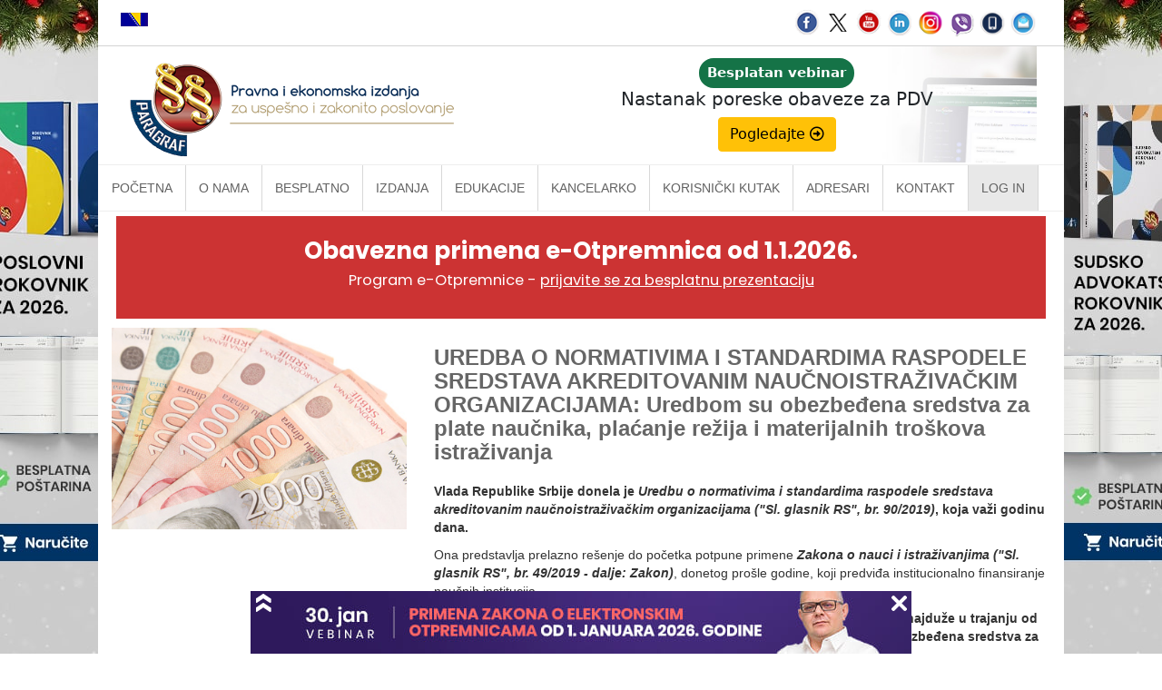

--- FILE ---
content_type: text/html
request_url: https://www.paragraf.rs/dnevne-vesti/200220/200220-vest12.html
body_size: 4273
content:
<!DOCTYPE html>
<html lang="sr">
	<head>
		<!-- Google Tag Manager -->
		<script>(function(w,d,s,l,i){w[l]=w[l]||[];w[l].push({'gtm.start':
		new Date().getTime(),event:'gtm.js'});var f=d.getElementsByTagName(s)[0],
		j=d.createElement(s),dl=l!='dataLayer'?'&l='+l:'';j.async=true;j.src=
		'https://www.googletagmanager.com/gtm.js?id='+i+dl;f.parentNode.insertBefore(j,f);
		})(window,document,'script','dataLayer','GTM-MMRQ5R6');</script>
		<!-- End Google Tag Manager -->
		<title>UREDBA O NORMATIVIMA I STANDARDIMA RASPODELE SREDSTAVA AKREDITOVANIM NAUČNOISTRAŽIVAČKIM ORGANIZACIJAMA: Uredbom su obezbeđena sredstva za plate naučnika, plaćanje režija i materijalnih troškova istraživanja</title>
		<meta charset="UTF-8">
		<meta http-equiv="X-UA-Compatible" content="IE=edge">
		<meta name="viewport" content="width=device-width, initial-scale=1.0">
		<meta name="description" content="Vlada Republike Srbije donela je Uredbu o normativima i standardima raspodele sredstava akreditovanim naučnoistraživačkim organizacijama (&quot;Sl. glasnik RS&quot;, br. 90/2019), koja važi godinu dana.">
		<link rel="alternate" href="https://www.paragraf.rs/dnevne-vesti/200220/200220-vest12.html"  hreflang="sr">
		<!-- fix for internet explorer -->
		<!--[if lt IE 9]>
		<script src="//cdnjs.cloudflare.com/ajax/libs/html5shiv/3.7.3/html5shiv.min.js"></script>
		<![endif]-->
		
		<!-- CSS -->
		<link href="../../css/bootstrap-2.min.css" rel="stylesheet" type="text/css">
		<link href="../../css/bootstrap-theme.min.css" rel="stylesheet" type="text/css">
		<link href="../../css/custom-2.min.css" rel="stylesheet" type="text/css">
		<link href="../../css/vesti-2.min.css" rel="stylesheet" type="text/css">
		
		<!-- FB share -->
		<meta property="og:url" content="https://www.paragraf.rs/dnevne-vesti/200220/200220-vest12.html">
		<meta property="og:type" content="article">
		<meta property="og:title" content="UREDBA O NORMATIVIMA I STANDARDIMA RASPODELE SREDSTAVA AKREDITOVANIM NAUČNOISTRAŽIVAČKIM ORGANIZACIJAMA: Uredbom su obezbeđena sredstva za plate naučnika, plaćanje režija i materijalnih troškova istraživanja">
		<meta property="og:description" content="Vlada Republike Srbije donela je Uredbu o normativima i standardima raspodele sredstava akreditovanim naučnoistraživačkim organizacijama (&quot;Sl. glasnik RS&quot;, br. 90/2019), koja važi godinu dana.">
		<meta property="og:image" content="https://www.paragraf.rs/images/fb_vesti.jpg">
		<meta property="fb:app_id" content="831277296907754">
		
		<!-- Facebook Pixel Code -->
		<script>
			!function(f,b,e,v,n,t,s){if(f.fbq)return;n=f.fbq=function(){n.callMethod?
			n.callMethod.apply(n,arguments):n.queue.push(arguments)};if(!f._fbq)f._fbq=n;
			n.push=n;n.loaded=!0;n.version='2.0';n.queue=[];t=b.createElement(e);t.async=!0;
			t.src=v;s=b.getElementsByTagName(e)[0];s.parentNode.insertBefore(t,s)}(window,
			document,'script','https://connect.facebook.net/en_US/fbevents.js');
			fbq('init', '1083070355130829'); // Insert your pixel ID here.
			fbq('track', 'PageView');
		</script>
		<noscript><img height="1" width="1" style="display:none"
		src="https://www.facebook.com/tr?id=1083070355130829&ev=PageView&noscript=1"
		></noscript>
		<!-- DO NOT MODIFY -->
		<!-- End Facebook Pixel Code -->
	</head>
	<body>
		<!-- Google Tag Manager (noscript) -->
		<noscript><iframe src="https://www.googletagmanager.com/ns.html?id=GTM-MMRQ5R6"	height="0" width="0" style="display:none;visibility:hidden"></iframe></noscript>
		<!-- End Google Tag Manager (noscript) -->
		<div id="fb-root"></div>
		<script>(function(d, s, id) {var js, fjs = d.getElementsByTagName(s)[0];if (d.getElementById(id)) return;js = d.createElement(s); js.id = id;js.src = "//connect.facebook.net/en_US/sdk.js#xfbml=1&version=v2.8";fjs.parentNode.insertBefore(js, fjs);}(document, 'script', 'facebook-jssdk'));</script>
		<iframe id="branding-left"  class='branding' frameborder="0" scrolling="no" src="/newsletter/tr/new_admin/echo/vesti/vesti-b-levo.php"></iframe>
		<iframe id="branding-right" class='branding' frameborder="0" scrolling="no" src="/newsletter/tr/new_admin/echo/vesti/vesti-b-desno.php"></iframe>
		<div class="row">
			<div class="container">
				<div class="preheader">
					<div class="col-md-6">
						<span><a href="https://www.paragraf.ba" target="_blank"><img src="https://www.paragraf.rs/img/bosna.png" alt="Zastava Bosne i Hercegovine" title="Paragraf Lex Bosna i Hercegovina"></a></span>
					</div>
					<div class="col-md-6 soc-resp-hide">
						<div>
							<div class="pull-right social">
								<a href="https://www.facebook.com/ParagrafLex/?ref=ts" target="_blank"><img src="https://www.paragraf.rs/img/social-networks/facebook.png" alt="Facebook"></a>
								<a href="https://twitter.com/paragraf" target="_blank"><img src="https://www.paragraf.rs/img/social-networks/tweeter.png" alt="Tweeter"></a>
								<a href="https://www.youtube.com/user/paragraflex" target="_blank"><img src="https://www.paragraf.rs/img/social-networks/tube.png" alt="Youtube"></a>
								<a href="https://www.linkedin.com/company/paragraf-company" target="_blank"><img src="https://www.paragraf.rs/img/social-networks/linkedin.png" alt="Linkedin"></a>
								<a href="https://www.instagram.com/paragraf.rs/" target="_blank"><img src="https://www.paragraf.rs/img/social-networks/instagram.png" alt="Instagram"></a>
								<a href="https://invite.viber.com/?g2=AQBtT6ghmSptiUu6lUbSygzRjfHOWFhDEQoFj%2F26zAhVQZbBhLOxOuclBAV9CvFE&lang=en" target="_blank"><img src="https://www.paragraf.rs/img/social-networks/viber.png" alt="Viber chat"></a>
								<a href="https://www.paragraf.rs/mobilne_aplikacije.html" target="_blank"><img src="https://www.paragraf.rs/img/social-networks/paragraf_android.png" alt="Paragraf android"></a>
								<a href="http://paragrafnews.rs/mail_lista_process_web_forms/" target="_blank"><img src="https://www.paragraf.rs/img/social-networks/mail.png" alt="Mailing lista"></a>
							</div>
						</div>
					</div>
					<div class="clearfix"></div>
				</div>
				<div class="row">
					<div class="col-md-12 heder-wrap">
						<div class="col-md-5 heder-levo">
							<a href="https://www.paragraf.rs/"><img src="https://www.paragraf.rs/img/paragraf-lex-logo-sajt.png" class="img-responsive"></a>
						</div>
						<div class="col-md-7 hidden-xs hidden-sm heder-desno">
							<iframe class="responsive-iframe responsive-iframe-desno-heder" src="https://www.paragraf.rs/iframe/heder-desno.html"></iframe>
						</div>
					</div>
				</div>
				<div class="clearfix"></div>
				<nav id="navigacija_01" class="navbar navbar-fixed-top-2"></nav>
				<div class="col-md-12 p-0 m-0" id="kancelarko-safty-net-frame-propisi-VEBINAR-VESTI-DRUGI"></div>
				<div class="clearfix"></div>
				<div class="col-sm-4">
					<img src="https://www.paragraf.rs/img/vesti/186.jpg">
				</div>
				<br>
				<div class="col-sm-8">
					<main>
						<h1 class="m-0">UREDBA O NORMATIVIMA I STANDARDIMA RASPODELE SREDSTAVA AKREDITOVANIM NAUČNOISTRAŽIVAČKIM ORGANIZACIJAMA: Uredbom su obezbeđena sredstva za plate naučnika, plaćanje režija i materijalnih troškova istraživanja</h1>
						<br>
						<div class="vest-content">
					

<p class="normal"><strong>Vlada Republike Srbije donela je <em>Uredbu o normativima i standardima raspodele sredstava akreditovanim naučnoistraživačkim organizacijama ("Sl. glasnik RS", br. 90/2019)</em>, koja važi godinu dana.</strong></p>
<p class="normal">Ona predstavlja prelazno re&scaron;enje do početka potpune primene <strong><em>Zakona o nauci i istraživanjima ("Sl. glasnik RS", br. 49/2019 - dalje: Zakon)</em></strong>, donetog pro&scaron;le godine, koji predviđa institucionalno finansiranje naučnih institucija.</p>
<p class="normal">Primena ovog Zakona počela je 1. januara, a on je <strong>predvideo mogućnost da se najduže u trajanju od dve godine donesu prelazna re&scaron;enja, poput ove Uredbe kojom su, inače, obezbeđena sredstva za plate naučnika, plaćanje režija i materijalnih tro&scaron;kova istraživanja</strong>.</p>
<p class="normal">Unutra&scaron;nju preraspodelu sredstava vr&scaron;i direktor instituta ili dekan fakulteta, a oni su bili dužni da Ministarstvu prosvete, nauke i tehnolo&scaron;kog razvoja dostave detaljan godi&scaron;nji plan rada i spiskove zaposlenih kako bi novac na vreme bio uplaćen.</p>
<p class="normal"><em>"Plate naučnika biće iste kao i do 31. decembra 2019. sa pripadajućim povećanjem u 2020. godini, a ono iznosi 10 odsto, koliko je Vlada povećala plate za nauku"</em>, kaže Đurđica Jovović, predsednica Sindikata nauke Srbije.</p>
<p class="normal">To znači da će raspon plata u nauci biti između 75.000 dinara, koliko ima naučnik najniže kategorije, do 124.000 dinara, koliko mesečno prima naučnik sa najvi&scaron;im zvanjem.</p>


							<em class="izvor">Izvor: <a href="https://www.b92.net/biz/vesti/srbija.php?yyyy=2020&mm=02&dd=18&nav_id=1655930" target="_blank">Vebsajt B92, 18.02.2020.</a></em>
							<br>	
							<span>Naslov: Redakcija</span>
						</div>
					</main>
					<div class="col-md-12 p-0 m-0" id="kancelarko-safty-net-frame"></div>
				</div>
				<div class="clearfix"></div>
				<footer>
					<div class="col-lg-3 col-md-3">
						<ul class="list-unstyled clear-margins">
							<li class="widget-container widget_nav_menu">
								<ul>
									<li><a href="https://www.paragraf.rs/">Početna</a></li>
									<li><a href="https://www.paragraf.rs/onama.html">O nama</a></li>
									<li><a href="https://www.paragraf.rs/propisi.html">Besplatno</a></li>
									<li><a href="https://www.paragraf.rs/strane/pretplata.html">Pretplata</a></li>
									<li><a href="https://www.paragraf.rs/savetovanja.html">Vebinari</a></li>
									<li><a href="https://www.paragraf.rs/kutak.html">Korisnički kutak</a></li>
									<li><a href="https://www.paragraf.rs/kontakt.html">Kontakt</a></li>
								</ul>
							</li>
						</ul>
					</div>
					<div class="col-lg-3 col-md-3">
						<ul class="list-unstyled clear-margins">
							<li class="widget-container widget_nav_menu">
								<ul>
									<li><h4>Paragraf Lex d.o.o.</h4></li>
									<li> PIB: 104830593</li>
									<li> Matični broj: 20240156</li>
									<li> Tekući račun:</li>
									<li> 105-3029346-18<br>160-0000000380290-23</li>
								</ul>
							</li>
						</ul>
					</div>
					<div class="col-lg-3 col-md-3">
						<ul class="list-unstyled clear-margins">
							<li class="widget-container widget_nav_menu">
								<ul>
									<li><h4>Radno vreme:</h4></li>
									<li>Ponedeljak - petak</li>
									<li>7:30 - 15:30</li>
								</ul>
							</li>
						</ul>
					</div>
					<div class="col-lg-3 col-md-3">
						<ul class="list-unstyled clear-margins">
							<li class="widget-container widget_nav_menu">
								<ul class="mb-25">
									<li><h4>Kontaktirajte nas:</h4></li>
									<li> online@paragraf.rs</li>
								</ul>
								<hr style="border-top: 1px solid #eee; border-bottom: 1px solid #000; opacity: 0.3">
								<ul class="mt-25">
									<li><a href="https://www.paragraf.rs/politika-privatnosti.html">Politika privatnosti</a></li>
									<li><a href="https://www.paragraf.rs/politika-pruzanja-usluga.html">Politika pružanja usluga</a></li>
									<li><a href="https://www.paragraf.rs/prakticna-pravila-pruzanja-usluga.html">Praktična pravila pružanja usluga</a></li>
								</ul>
							</li>
						</ul>
					</div>
					<div class="clearfix"></div>
				</footer>
			</div>
		</div>
		
<!-- javascript -->
<script src="../../js/jquery-1.11.3.min.js"></script>
<script src="../../js/bootstrap.min.js" type="text/javascript"></script>
<script src="../../js/jssor.slider-21.1.6.min.js" type="text/javascript"></script>
<script src="../../js/custom.js" type="text/javascript"></script>
<script>
	(function(i,s,o,g,r,a,m){i['GoogleAnalyticsObject']=r;i[r]=i[r]||function(){(i[r].q=i[r].q||[]).push(arguments)},i[r].l=1*new Date();a=s.createElement(o),m=s.getElementsByTagName(o)[0];a.async=1;a.src=g;m.parentNode.insertBefore(a,m)})(window,document,'script','//www.google-analytics.com/analytics.js','ga');ga('create', 'UA-15242625-1', 'auto');ga('send', 'pageview');
</script>

<!-- GOOGLE TRACKING CODE -->
<script type="text/javascript">
/* <![CDATA[ */
	var google_conversion_id = 988331399;
	var google_custom_params = window.google_tag_params;
	var google_remarketing_only = true;
/* ]]> */
</script>
<script type="text/javascript" src="//www.googleadservices.com/pagead/conversion.js"></script>
<noscript><div style="display:inline;"><img height="1" width="1" style="border-style:none;" alt="doubleclick-pattern" src="//googleads.g.doubleclick.net/pagead/viewthroughconversion/988331399/?guid=ON&amp;script=0"></div>
</noscript>
<!-- GOOGLE TRACKING CODE end -->

	</body>
</html>

--- FILE ---
content_type: text/html; charset=UTF-8
request_url: https://www.paragraf.rs/newsletter/tr/new_admin/echo/vesti/vesti-b-levo.php
body_size: 269
content:
<script src="../../admin/js/jquery-1.11.1.min.js"></script> 
<script src="../../js/brandingClick.js"></script> <style> 	body{
		margin: 0px;
		padding: 0px;
	}
</style>


		
		<a href='https://www.paragraf.rs/prirucnici/sudsko-advokatski-rokovnik-rokovnici-planer-planeri.php' target='_parent' id='b-vesti-l' class='brandClick'><img src='../../slike/b-vesti-l.png?ver=1858'></a>



--- FILE ---
content_type: application/javascript
request_url: https://www.paragraf.rs/js/fiokicaPopUp/fiokica.js
body_size: 14217
content:
function showOnPages() {
	if (
		window.location.pathname == '/redakcija/' ||
		window.location.pathname == '/savetovanja.html' ||
		window.location.pathname == '/principal/advokatski-rokovnik.html' ||
		window.location.pathname == '/kancelarko/softver-za-administraciju-e-kancelarija-program-za-kancelariju.html' ||
		window.location.pathname == '/obrasci/forme/obrazac-2-izjava-uvid-u-cinjenice-podatke.html' ||
		window.location.pathname == '/obrasci/forme/obrazac-1-zahtev-izdavanje-dozvole-pruzanje-racunovodstvenih-usluga.html' ||
		window.location.pathname == '/kancelarko/elektronski-delovodnik-upravljanje-vodjenje-dokumentacije.html' ||
		window.location.pathname == '/kancelarko/e-delovodnik-softver-za-administraciju-e-kancelarija-program-za-kancelariju.html' ||
		window.location.pathname == '/kancelarko/e-fakture-elektronski-racuni-program.html' ||
		window.location.pathname == '/lista-rokovi-cuvanja-dokumentarnog-materijala.html' ||
		window.location.pathname == '/kancelarko/elektronska-e-arhivska-knjiga.html' ||
		window.location.pathname == '/kancelarko/prijava-za-besplatnu-prezentaciju-softver-za-administraciju-e-kancelarija-program-za-kancelariju.html' ||
		window.location.pathname == '/kancelarko/e-fakture-landing-softver-za-administraciju-e-kancelarija-program-za-kancelariju.html' ||
		window.location.pathname == '/kancelarko/e-fakture-landing-softver-za-administraciju-e-kancelarija-program-za-kancelariju-cirilica.html' ||
		window.location.pathname == '/kancelarko/e-fakture-landing-softver-za-administraciju-e-kancelarija-program-za-kancelariju-popust.html' ||
		window.location.pathname == '/kancelarko/ng-akcija-e-fakture-landing-softver-za-administraciju-e-kancelarija-program-za-kancelariju.html' ||
		window.location.pathname == '/kancelarko/affiliate-e-fakture-landing-softver-za-administraciju-e-kancelarija-program-za-kancelariju.html' ||
		// window.location.pathname == '/kancelarko/obaveza-izdavanje-e-fakture-cesto-postavljana-pitanja.html' ||
		// window.location.pathname == '/kancelarko/efakture-elektronske-fakture.html' ||
		window.location.pathname == '/kancelarko/partnerski-program-greska.html' ||
		window.location.pathname == '/studiob/formular.html' ||
		window.location.pathname == '/kancelarko/partnerski-program.php' ||
		window.location.pathname == '/kancelarko/affiliate-softver-za-administraciju-e-kancelarija-program-za-kancelariju-hvala.html' ||
		// window.location.pathname == '/kancelarko/besplatna-obuka-program-kancelarko.html' ||
		// window.location.pathname == '/kancelarko/online-prezentacija-program-kancelarko.html' ||
		// window.location.pathname == '/kancelarko/uputstvo-za-pocetak-rada-kancelarko.html' ||
		window.location.pathname == '/savetovanja_strane/paketi-vebinari-hvala.html' ||
		window.location.pathname == '/savetovanja_strane/paketi-vebinari.html' ||
		window.location.pathname == '/besplatan-broj-casopisa/index.html' ||
		// window.location.pathname == '/kancelarko/e-fakture-ministarstvo-vebinar.html' ||
		window.location.pathname == '/savetovanja_strane/regionalna-privredna-komora-nis-e-fakture-kancelarko.html' ||
		window.location.pathname == '/kancelarko/budi-human-kancelarko.html' ||
		window.location.pathname == '/studiob/prijava.html' ||
		window.location.pathname == '/savetovanja_strane/seminar-za-pravnike-i-ekonomiste-zlatibor-2023.html' ||
		window.location.pathname == '/savetovanja_strane/e-fakture-snimak-vebinara.html' ||
		window.location.pathname == '/prirucnici/prirucnik-novi-set-pravosudnih-zakona.html' ||
		window.location.pathname == '/savetovanja_strane/vebinar-za-racunovodje-poreska-oslobodjenja-1.html' ||
		window.location.pathname == '/kancelarko/e-delovodnik-landing-softver-za-administraciju-e-kancelarija-program-za-kancelariju.html' ||
		window.location.pathname == '/savetovanja_strane/Novi-Pravilnik-o-elektronskom-fakturisanju-seminar-za-ekonomiste-beograd-efakture-rad-na-sef.html' ||
		window.location.pathname == '/savetovanja_strane/novi-zakon-o-zastiti-podataka-o-licnosti.html' ||
		window.location.pathname == '/kancelarko/elektronski-delovodnik-upravljanje-vodjenje-dokumentacije-info.html' ||
		window.location.pathname == '/kancelarko/elektronski-delovodnik-upravljanje-vodjenje-dokumentacije.html' ||
		window.location.pathname == '/kancelarko/e-fakture-elektronski-racuni-program-landing.html' ||
		window.location.pathname == '/savetovanja_strane/radionica-obuka-sastavljanje-redovnog-finansijskog-izvestaja-2023.html' ||
		window.location.pathname == '/savetovanja_strane/radionica-obuka-poreski-bilans-i-izvestaj-o-transfernim-cenama.html' ||
		window.location.pathname == '/savetovanja_strane/radionica-obuka-postupak-aktivnog-oplemenjivanja.html' ||
		window.location.pathname == '/savetovanja_strane/radionica-obuka-odobravanje-sprovodjenje-carinskih-postupaka.html' ||
		window.location.pathname == '/savetovanja_strane/seminar-za-pravnike-i-ekonomiste-zlatibor-2024.html' ||
		window.location.pathname == '/koraci-priprema-elektronsko-arhiviranje/koraci-u-pripremi-dokumenata-za-elektronsko-cuvanje.html' ||
		window.location.pathname == '/koraci-priprema-elektronsko-arhiviranje/Interaktivni-vodic-za-predaju-arhivske-knjige-korak-po-korak.html' ||
		window.location.pathname == '/strane/poreski-landing.html' ||
		window.location.pathname == '/korporativne-proslave-prostori/prostori-za-korporativne-proslave-dogadjaje.html' ||
		window.location.pathname == '/prirucnici/sudsko-advokatski-rokovnik-rokovnici-planer-planeri.html' ||
		window.location.pathname == '/prirucnici/rokovnik-rokovnici-planer-planeri.html' ||
		window.location.pathname == '/kancelarko/CRNI-PETAK-softver-za-administraciju-e-kancelarija-program-za-kancelariju.html' ||
		window.location.pathname == '/kancelarko/kadrovik-program-za-evidenciju-radnih-sati-organizaciju-zaposlenih.html' ||
		window.location.pathname == '/baza-znanja/elektronsko-poslovanje/e-otpremnica-u-praksi-rokovi-prijem-slanje-cuvanje.html' ||
		window.location.pathname == '/kancelarko/e-otpremnice-elektronska-otpremnica-program.html' ||

		// fiokice
		window.location.pathname == '/savetovanja_strane/webinar-pravnike-prava-obaveze-subjekata-inspekcijskom-nadzoru.html' ||
		window.location.pathname == '/savetovanja_strane/novi-zakon-o-zastiti-podataka-o-licnosti.html' ||
		window.location.pathname == '/savetovanja_strane/webinar-organizacija-radno-vreme-prekovremeni-rad-godisnji-odmor.html' ||
		window.location.pathname == '/savetovanja_strane/webinar-za-racunovodstvo-evidentiranje-i-vrednovanje-nekretnina-i-opreme.html' ||
		window.location.pathname == '/savetovanja_strane/webinar-za-finansije-utvrdjivanje-poreza-na-imovinu-obveznici-koji-vode-poslovne-knjige.html' ||
		window.location.pathname == '/savetovanja_strane/seminar-za-ekonomiste-beograd-efakture-rad-na-sef.html' ||
		window.location.pathname == '/savetovanja_strane/online-obuka-za-poslodavce-uslovi-angazovanja-lica-za-rad-van-radnog-odnosa.html' ||
		window.location.pathname == '/savetovanja_strane/seminar-za-pravnike-i-ekonomiste-vrnjacka-banja-2024.html' ||
		window.location.pathname == '/kancelarko/program-elektronsko-arhiviranje-dokumenata.html' ||
		window.location.pathname == '/savetovanja_strane/seminar-za-pravnike-i-ekonomiste-zlatibor.html' ||
		window.location.pathname == '/savetovanja_strane/e-arhiviranje-snimak-vebinara.html'

	) {
		return false;
	}
	return true;
} 

const obrazovanje = [
	"/propisi/zakon_o_osnovama_sistema_obrazovanja_i_vaspitanja.html",
	"/propisi/zakon_o_visokom_obrazovanju.html",
	"/propisi/zakon_o_slobodnom_pristupu_informacijama_od_javnog_znacaja.html",
	"/propisi/zakon_o_zastiti_podataka_o_licnosti.html",
	"/propisi/zakon-o-dualnom-obrazovanju.html",
	"/propisi/zakon_o_osnovnom_obrazovanju_i_vaspitanju.html",
	"/propisi/zakon-o-predskolskom-vaspitanju-i-obrazovanju.html",
	"/propisi/zakon_o_srednjem_obrazovanju_i_vaspitanju.html",
	"/propisi/pravilnik-o-ocenjivanju-ucenika-u-osnovnom-obrazovanju-i-vaspitanju.html",
	"/propisi/pravilnik-ocenjivanju-ucenika-srednjem-obrazovanju-vaspitanju.html",
	"/propisi/pravilnik-blizim-uputstvima-utvrdjivanje-prava-individualni-obrazovni-plan.html",
	"/propisi/posebni_protokol_za_zastitu_dece_i_ucenika_od_nasilja_zlostavljanja_i_zanemarivanja_u_obrazovno-vaspitnim_ustanovama.html",
	"/propisi/pravilnik-programu-obuke-polaganju-ispita-za-licencu-direktora-ustanove-obrazovanja.html",
]; 
const javneNabavke = [
	"/propisi/zakon_o_javnim_nabavkama.html,",
	"/propisi/pravilnik_o_obaveznim_elementima_konkursne_dokumentacije_u_postupcima_javnih_nabavki_i_nacinu_dokazivanja_ispunjenosti_uslova.html",
	// "/propisi/zakon_o_porezu_na_dobit_pravnih_lica.html",
	// "/propisi/zakon-o-porezu-na-dodatu-vrednost.html",
	// "/propisi/zakon-o-porezu-na-dohodak-gradjana.html",
	"/propisi/uredba-kriterijumima-utvrdjivanje-prirode-rashoda-uslovima-nacinu-pribavljanja-saglasnosti.html",
	"/propisi/pravilnik_o_formi_plana_javnih_nabavki_i_nacinu_objavljivanja_plana_javnih_nabavki_na_portalu_javnih_nabavki.html",
	"/propisi/pravilnik_o_sadrzini_izvestaja_o_javnim_nabavkama_i_nacinu_vodjenja_evidencije_o_javnim_nabavkama.html",
	"/propisi/pravilnik_o_sadrzini_odluke_o_sprovodjenju_postupka_javne_nabavke_od_strane_vise_narucilaca.html",
	"/propisi/uredba_o_planiranju_i_vrsti_roba_i_usluga_za_koje_se_sprovode_centralizovane_javne_nabavke.html",
	"/propisi/uredba_o_predmetu_uslovima_nacinu_planiranja_centralizovanih_javnih_nabavki_i_sprovodjenju_postupka_javne_nabavke_od_strane_uprave_za_zajednicke_poslove.html",
	"/propisi/zakon-o-javnim-nabavkama.html",
	"/propisi/pravilnik-o-sadrzini-konkursne-dokumentacije-u-postupcima-javnih-nabavki.html",
	"/propisi/pravilnik-o-utvrdjivanju-opsteg-recnika-nabavke.html",
	"/propisi/pravilnik-o-standardnim-obrascima-za-objavljivanje-oglasa-o-javnoj-nabavci.html",
	"/propisi/uputstvo-za-koriscenje-portala-javnih-nabavki.html",
	"/propisi/uredba-o-javnim-nabavkama-u-oblasti-odbrane-i-bezbednosti.html",
	"/propisi/uputstvo-o-nacinu-slanja-i-objavljivanja-oglasa-o-javnoj-nabavci.html",
	"/propisi/pravilnik-o-sticanju-sertifikata-za-sluzbenika-za-javne-nabavke-i-vodjenju-registra.html",
	"/propisi/pravilnik-o-monitoringu-nad-primenom-propisa-o-javnim-nabavkama.html",
	"/propisi/odluka-utvrdjivanju-spiska-narucilaca-clana-2-stav-1-zakona-javnim-nabavkama.html",
	"/statistika/vrednost_javnih_nabavki.html",
];
const upravljanjeZgrada = [
	"/propisi/pravilnik_o_bezbednosti_liftova.html",
	"/propisi/pravilnik_o_energetskoj_efikasnosti_zgrada.html",
	"/propisi/pravilnik_o_pregledima_liftova_u_upotrebi.html",
	"/propisi/pravilnik_o_programu_ispita_i_nacinu_polaganja_ispita_uslovima_za_sticanje_i_oduzimanje_licence_za_profesionalnog_upravnika_i_sadrzini_registra_profesionalnih_upravnika.html",
	"/propisi/pravilnik_o_tehnickim_normativima_za_hidrantsku_mrezu_za_gasenje_pozara.html",
	"/propisi/pravilnik_o_tehnickim_normativima_za_projektovanje_gradjenje_pogon_i_odrzavanje_gasnih_kotlarnica.html",
	"/propisi/pravilnik_o_tehnickim_normativima_za_zastitu_objekata_od_atmosferskog_praznjenja.html",
	"/propisi/pravilnik_o_klasifikaciji_objekata.html",
	"/propisi/pravilnik_o_tehnickim_normativima_za_zastitu_visokih_objekata_od_pozara.html",
	"/propisi/pravilnik_o_uslovima_i_normativima_za_projektovanje_stambenih_zgrada_i_stanova.html",
	"/propisi/pravilnik_o_uslovima_sadrzini_i_nacinu_izdavanja_sertifikata_o_energetskim_svojstvima_zgrada.html",
	"/propisi/uredba_o_obaveznim_sredstvima_i_opremi_za_licnu_uzajamnu_i_kolektivnu_zastitu_od_elementarnih_nepogoda_i_drugih_nesreca.html",
	"/propisi/zakon_o_obavljanju_placanja_pravnih_lica_preduzetnika_i_fizickih_lica_koja_ne_obavljaju_delatnost.html",
	"/propisi/zakon_o_stanovanju_i_odrzavanju_zgrada.html",
	"/propisi/zakon_o_udruzenjima.html",
	"/propisi/pravilnik_o_sadrzini_registra_i_dokumentaciji_potrebnoj_za_registraciju_i_evidenciju_podataka_o_stambenim_zajednicama.html",
	"/propisi/odluka-o-opstim-pravilima-kucnog-reda.html",
	"/propisi/odluka_o_opstim_pravilima_kucnog_reda_u_stambenim_i_stambeno-poslovnim_zgradama.html",
	"/propisi/odluka-o-opstim-pravilima-kucnog-reda-u-stambenim-i-stambeno-poslovnim-zgradama-na-teritoriji-grada-valjeva.html",
	"/propisi/odluka_o_kucnom_redu_u_stambenim_zgradama-zrenjanin.html",
	"/propisi/odluka-o-opstim-pravilima-kucnog-reda-u-stambenim-i-stambeno-poslovnim-zgradama-na-teritoriji-grada-kragujevca.html",
	"/propisi/odluka_o_kucnom_redu_u_stambenim_zgradama-krusevac.html",
	"/propisi/odluka_o_kucnom_redu_u_stambenim_zgradama_na_teritoriji_grada_nisa.html",
	"/propisi/odluka-o-opstim-pravilima-kucnog-reda-u-stambenim-i-stambeno-poslovnim-zgradama-na-teritoriji-grada-novog-sada.html",
	"/propisi/odluka_o_kucnom_redu_u_stambenim_i_stambeno-poslovnim_zgradama_na_teritoriji_grada_pozarevca.html",
	"/propisi/odluka_o_kucnom_redu_u_stambenim_i_stambeno-poslovnim_zgradama_na_teritoriji_grada_smedereva.html",
	"/propisi/odluka-o-opstim-pravilima-kucnog-reda-u-stambenim-i-stambeno-poslovnim-zgradama-na-teritoriji-grada-sombora.html",
	"/propisi/odluka-o-opstem-kucnom-redu-u-stambenim-i-stambeno-poslovnim-zgradama-na-teritoriji-grada-zajecara.html",
	"/propisi/odluka-o-opstem-kucnom-redu-u-stambenim-i-stambeno-poslovnim-zgradama-na-teritoriji-grada-jagodine.html",
	"/propisi/odluka-o-opstem-kucnom-redu-u-stambenim-i-stambeno-poslovnim-zgradama-na-teritoriji-grada-kraljeva.html",
	"/propisi/odluka-o-opstem-kucnom-redu-u-stambenim-i-stambeno-poslovnim-zgradama-na-teritoriji-grada-novog-pazara.html",
	"/propisi/odluka-o-opstem-kucnom-redu-u-stambenim-i-stambeno-poslovnim-zgradama-na-teritoriji-grada-uzica.html",
	"/propisi/odluka-o-kucnom-redu-grad-subotica.html",
	"/propisi/odluka-o-kucnom-redu.html",
	"/propisi/odluka_o_kucnom_redu_u_stambenim_zgradama-leskovac.html",
	"/propisi/odluka_o_kucnom_redu_u_stambenim_zgradama-pancevo.html",
	"/propisi/odluka_o_kucnom_redu_u_stambenim_zgradama-nis.html",
	"/propisi/odluka_o_kucnom_redu_u_stambenim_zgradama-sremska_mitrovica.html",
	"/propisi/odluka_o_kucnom_redu_u_stambenim_zgradama-cacak.html",
	"/propisi/odluka-o-kucnom-redu-u-stambeno-poslovnim-zgradama-na-teritoriji-grada-vranja.html",
	"/propisi/odluka_o_komunalnom_redu-beograd.html",
	"/propisi/odluka_o_komunalnom_redu-novi_sad.html",
	"/propisi/odluka_o_komunalnom_redu-nis.html",
	"/propisi/odluka_o_komunalnom_redu-kragujevac.html",
	"/propisi/odluka_o_komunalnom_redu-leskovac.html",
	"/propisi/odluka-o-komunalnom-redu-subotica.html",
	"/propisi/odluka-o-komunalnom-redu-i-opstem-uredjenju-grada-cacka.html",
	"/propisi/odluka-o-organizovanju-polaganja-ispita-izdavanja-i-oduzimanja-licence-za-profesionalnog-upravnika-i-vodjenja-registra-profesionalnih-upravnika.html",
	"/propisi/odluka-o-opstem-uredjenju-naseljenih-mesta-i-komunalnom-redu.html",
	"/propisi/odluka-o-visini-iznosa-naknade-prinudno-postavljenom-profesionalnom-upravniku-za-poslove-upravljanja-zgradom-na-teritoriji-grada-novog-sada.html",
	"/propisi/odluka-o-utvrdjivanju-iznosa-naknade-za-upravljanje-u-slucaju-prinudno-postavljenog-profesionalnog-upravnika-na-teritoriji-grada-nisa.html",
	"/propisi/odluka-o-minimalnoj-visini-iznosa-izdvajanja-na-ime-troskova-investicionog-tekuceg-odrzavanja-zajednickih-delova-stambene-zgrade-i-visine-naknade-prinudno-postavljenog-profesionalnog-upravnika.html",
	"/propisi/odluka-o-utvrdjivanju-naknade-za-tekuce-i-investiciono-odrzavanje-zgrada-i-naknade-za-rad-prinudnog-profesionalnog-upravnika.html",
	"/propisi/odluka-o-utvrdjivanju-iznosa-naknade-za-upravljanje-u-slucaju-prinudno-postavljenog-profesionalnog-upravnika-na-teritoriji-grada-kikinde.html",
	"/propisi/odluka-o-utvrdjivanju-iznosa-naknade-za-prinudno-postavljenog-profesionalnog-upravnika.html",
	"/propisi/odluka-o-minimalnoj-visini-iznosa-o-tekucem-odrzavanju-zgrada-izdvajanja-na-ime-troskova-investicionog-odrzavanja-zajednickih-delova-zgrade-i-utvrdjivanje-visine-naknade-za-prinudno-postavljenog.html",
	"/propisi/odluka-o-utvrdjivanju-visine-iznosa-naknade-u-slucaju-prinudno-postavljenog-profesionalnog-upravnika-na-teritoriji-grada-loznice.html",
	"/propisi/odluka-o-utvrdjivanju-minimalnog-iznosa-za-placanje-troskova-investicionog-odrzavanja-zajednickih-delova-zgrade-minimalnog-iznosa-troskova-za-tekuce-odrzavanje-zgrade-i-visine-naknada-za-upravljanje.html",
	"/propisi/[base64].html",
	"/propisi/odluka-o-utvrdjivanju-minimalnog-iznosa-na-ime-troskova-investicionog-i-tekuceg-odrzavanja-zajednickih-delova-zgrade-i-naknade-za-rad-prinudnog-profesionalnog-upravnika-na-teritoriji-grada-pozarevca.html",
	"/propisi/[base64].html",
	"/propisi/odluka-o-utvrdjivanju-minimalne-naknade-za-tekuce-i-investiciono-odrzavanje-zgrada-i-naknade-za-rad-prinudnog-profesionalnog-upravnika.html",
	"/propisi/[base64].html",
	"/propisi/pravilnik-o-nacinu-odredjivanja-minimalnog-mesecnog-iznosa-troskova-za-tekuce-odrzavanje-zgrada-i-utvrdjivanje-iznosa-naknade-koju-placaju-vlasnici-posebnih-delova-u-slucaju-prinudno-postavljenog.html",
	"/propisi/odluka-o-minimalnoj-visini-iznosa-za-investiciono-i-tekuce-odrzavanje-zgrada-i-iznosa-naknade-za-prinudno-postavljenog-upravnika.html",
	"/propisi/odluka-o-utvrdjivanju-minimalne-naknade-za-tekuce-i-investiciono-odrzavanje-zgrada-i-naknade-za-rad-prinudnog-upravnika-u-stambenim-i-stambeno-poslovnim-zgradama-na-teritoriji-grada-jagodine.html",
	"/propisi/odluka-o-utvrdjivanju-minimalne-naknade-za-tekuce-i-investiciono-odrzavanje-zgrada-i-naknade-za-rad-prinudnog-upravnika-u-stambenim-i-stambeno-poslovnim-zgradama-na-teritoriji-grada-kragujevca.html",
	"/propisi/odluka-o-utvrdjivanju-minimalne-naknade-za-tekuce-i-investiciono-odrzavanje-zgrada-i-naknade-za-rad-prinudnog-upravnika-u-stambenim-i-stambeno-poslovnim-zgradama-na-teritoriji-grada-krusevca.html",
	"/propisi/odluka-o-utvrdjivanju-minimalne-naknade-za-tekuce-i-investiciono-odrzavanje-zgrada-i-naknade-za-rad-prinudnog-upravnika-u-stambenim-i-stambeno-poslovnim-zgradama-na-teritoriji-grada-panceva.html",
	"/propisi/odluka-o-utvrdjivanju-minimalne-naknade-za-tekuce-i-investiciono-odrzavanje-zgrada-i-naknade-za-rad-prinudnog-upravnika-u-stambenim-i-stambeno-poslovnim-zgradama-na-teritoriji-grada-sombora.html",
	"/propisi/odluka-o-utvrdjivanju-minimalne-naknade-za-tekuce-i-investiciono-odrzavanje-zgrada-i-naknade-za-rad-prinudnog-upravnika-u-stambenim-i-stambeno-poslovnim-zgradama-na-teritoriji-grada-zrenjanina.html",
];
const gzv = [
	"/praznici.html",
	"/neradni-dani-2021.html",
	"/neradni-dani-2020.html",
	"/neradni-dani-2019.html",
	"/praznici-neradni-dani-2018-srbija.html",
];
const kancelarkoPopust = [
	"/propisi/pravilnik-blizi-uslovi-za-digitalizaciju-kulturnog-nasledja-republika-srbija.html",
	"/propisi/pravilnik-blizi-uslovi-za-kvalifikovane-elektronske-vremenske-zigove.html",
	"/propisi/pravilnik-forma-nacin-objavljivanja-javne-liste-kvalifikovanih-usluga-od-poverenja.html",
	"/propisi/pravilnik-izgled-dizajn-znaka-pouzdanosti-za-kvalifikovane-usluge-od-poverenja.html",
	"/propisi/pravilnik-iznos-osiguranja-rizik-odgovornosti-steta-nastala-kvalifikovane-usluge-poverenja.html",
	"/propisi/pravilnik-lista-standarda-ocenjivanje-usaglasenosti-kvalifikovanih-usluga-od-poverenja.html",
	"/propisi/pravilnik-o-nacinu-i-postupku-registrovanja-evidentiranja-i-dostavljanja-elektronskih-faktura.html",
	"/propisi/pravilnik-registar-sredstava-kreiranje-elektronskih-potpisa-i-pecata.html",
	"/propisi/pravilnik-registar-pruzalaca-kvalifikovanih-usluga-od-poverenja.html",
	"/propisi/pravilnik-registar-pruzalaca-usluga-elektronske-identifikacije-i-sema.html",
	"/propisi/pravilnik-uslovi-kvalifikovano-sredstvo-za-kreiranje-elektronskog-potpisa.html",
	"/propisi/pravilnik-ispunjavanje-uslova-kvalifikovani-elektronski-sertifikati.html",
	"/propisi/pravilnik-uslovi-tehnoloska-resenja-pouzdano-elektronskog-cuvanja-dokumenata.html",
	"/propisi/pravilnik-uslovi-pruzanje-usluge-kvalifikovane-elektronske-dostave-potvrda-o-prijemu.html",
	"/propisi/pravilnik-validacija-kvalifikovanog-elektronskog-potpisa-i-pecata.html",
	"/propisi/uredba-uslovi-seme-elektronske-identifikacije-za-odredjene-nivoe-pouzdanosti.html",
	// "/propisi/uredba_o_kategorijama_registraturskog_materijala_s_rokovima_cuvanja.html",
	"/propisi/uredba-uslovi-priprema-dokumenata-za-pouzdano-elektronsko-cuvanje-formati-dokumenata.html",
	"/propisi/uredba-uslovi-za-pruzanje-kvalifikovanih-usluga-od-poverenja.html",
	// "/propisi/zakon-o-arhivskoj-gradji-i-arhivskoj-delatnosti.html",
	"/propisi/zakon_o_elektronskoj_trgovini.html",
	"/propisi/zakon-o-elektronskoj-upravi-republika-srbija.html",
	// "/propisi/zakon-o-elektronskom-dokumentu-elektronskoj-identifikaciji-i-uslugama-od-poverenja-u-elektronskom-poslovanju.html",
	"/propisi/zakon_o_informacionoj_bezbednosti.html",
	// "/propisi/zakon_o_kulturnim_dobrima.html",
	// "/propisi/zakon_o_racunovodstvu.html",
	"/propisi/odluka-o-jedinstvenom-kodeksu-sifara-za-unosenje-i-sifriranje-podataka-u-evidencijama-u-oblasti-rada.html",
	"/propisi/odluka_o_naknadama_za_poslove_registracije_i_druge_usluge_koje_pruza_agencija_za_privredne_registre.html",
	"/propisi/odluka-o-visini-nacinu-i-rokovima-placanja-jedinstvene-clanarine-i-finansiranju-privredne-komore-srbije.html",
	"/propisi/zakon_o_evidencijama_u_oblasti_rada.html",
	// "/propisi/zakon_o_rokovima_izmirenja_novcanih_obaveza_u_komercijalnim_transakcijama.html",
	"/propisi/zakon_o_postupku_registracije_u_agenciji_za_privredne_registre.html",
	"/statistika/najniza_osnovica_za_placanje_doprinosa_za_obavezno_socijalno_osiguranje.html",
	"/statistika/najvisa_mesecna_osnovica_za_placanje_doprinosa_za_obavezno_socijalno_osiguranje.html",
	"/statistika/pregled_uskladjenih_neoporezivih_iznosa_po_zakonu_o_porezu_na_dohodak_gradjana.html",
	"/statistika/poreski_tretman_i_uskladjeni_neoporezivi_iznosi_za_odredjena_licna_primanja_zaposlenih_i_ostalih_fizickih_lica.html",
	"/statistika/racuni_za_uplatu_naknada_za_usluge_koje_pruza_agencija_za_privredne_registre.html",
	"/100pitanja/preduzetnici/elektronska-registracija-preduzetnika-uslovi-za-podnosenje-e-prijave-kreiranje-podnosenje-izmena-dopuna-i-odustanak-od-zahteva.html",
	"/100pitanja/trgovina/elektronske-fakture-sastavljanje-dostavljanje-i-cuvanje.html",
	"/100pitanja/trgovina/odgovori-na-pitanja-u-vezi-sa-potpisivanjem-otpremnice-u-elektronskom-obliku.html",
	"/100pitanja/trgovina/vodic-kroz-elektronsku-registraciju-osnivanja-drustva-s-ogranicenom-odgovornoscu.html",
	"/100pitanja/preduzetnici/obaveza-stampanja-fakture-i-fakture-otpremnice-koje-su-nastale-u-elektronskom-obliku.html",
	"/dnevne-vesti/270318/270318-vest4.html",
	"/dnevne-vesti/251217/251217-vest3.html",
	"/dnevne-vesti/131217/131217-vest0.html",
	"/dnevne-vesti/081019/081019-vest8.html",
	"/dnevne-vesti/200919/200919-vest3.html",
	"/dnevne-vesti/061120/061120-vest9.html",
	"/100pitanja/ugovori/status-stranih-kvalifikovanih-elektronskih-potpisa-u-republici-srbiji.html",
	"/propisi/zakon-o-racunovodstvu-2020.html",
	"/dnevne-vesti/180221/180221-vest7.html",
	"/dnevne-vesti/010321/010321-vest4.html",
	"/dnevne-vesti/160321/160321-vest8.html",
	"/dnevne-vesti/170321/170321-vest3.html",
	"/dnevne-vesti/230321/230321-vest7.html",
	"/dnevne-vesti/220321/220321-vest7.html",
	"/dnevne-vesti/150321/150321-vest6.html",
	"/dnevne-vesti/300321/300321-vest6.html",
	"/dnevne-vesti/290321/290321-vest8.html",
	"/dnevne-vesti/150421/150421-vest6.html",
	"/dnevne-vesti/200421/200421-vest7.html",
	"/propisi/zakon-o-elektronskom-fakturisanju.html",
	"/propisi/pravilnik-o-elementima-elektronske-fakture-formi-nacinu-dostave-dokumentacije-evidentiranja-pdv.html",
	"/propisi/pravilnik-o-nacinu-i-postupku-registrovanja-evidentiranja-i-dostavljanja-elektronskih-faktura.html",
	"/propisi/pravilnik-o-nacinu-postupanja-centralnog-informacionog-posrednika.html",
	"/propisi/uredba-o-postupku-i-uslovima-za-davanje-oduzimanje-saglasnosti-za-obavljanje-poslova-informacionog-posrednika.html",
	"/propisi/uredba-cuvanje-i-stavljanje-na-uvid-elektronskih-faktura-obezbedjenje-verodostojnosti-sadrzaja-faktura.html",
	"/propisi/uredba-o-uslovima-i-nacinu-koriscenja-sistema-za-upravljanje-fakturama.html",
	"/dnevne-vesti/110221/110221-vest6.html",
	"/dnevne-vesti/230921/230921-vest7.html",
	"/savetovanja_strane/webinar-za-ekonomiste-elektronsko-fakturisanje-privatni-i-javni-sektor.html",
];
const arhiva = [
	"/propisi/zakon-o-elektronskom-dokumentu-elektronskoj-identifikaciji-i-uslugama-od-poverenja-u-elektronskom-poslovanju.html",
	"/propisi/zakon_o_privrednim_drustvima.html",
	"/propisi/zakon-o-elektronskom-fakturisanju.html",
	"/propisi/zakon_o_kulturnim_dobrima.html",
	"/propisi/uredba_o_kancelarijskom_poslovanju_organa_drzavne_uprave.html",
	"/propisi/uputstvo_o_kancelarijskom_poslovanju_organa_drzavne_uprave.html",
	"/propisi/pravilnik-o-obrascu-arhivske-knjige.html",
	"/propisi/zakon-o-arhivskoj-gradji-i-arhivskoj-delatnosti.html",
	"/dokumenti/predaja-prepisa-arhivske-knjige-za-privredna-drustva-obavezna.html",
	"/javne-arhive-arhivska-gradja-republika-srbija.html",
	"/kancelarko/pitanja-i-odgovori-zakonska-obaveza-podnosenja-prepisa-arhivske-knjige.html",
	"/propisi/uredba_o_kategorijama_registraturskog_materijala_s_rokovima_cuvanja.html",
	"/propisi/zakon_o_kulturi.html",
	"/propisi/zakon_o_kulturi.html",
	"/kancelarko/pitanja-odgovori-elektronsko-arhiviranje.html",
	"/propisi/uredba-tehnicko-tehnoloskim-zahtevima-procedurama-za-cuvanje-i-zastitu-arhivske-gradje.html",
	"/edokumenti/poreski/lista-rokovi-cuvanja-dokumentarnog-materijala.html",
	"/propisi/uredba-uslovi-priprema-dokumenata-za-pouzdano-elektronsko-cuvanje-formati-dokumenata.html",
	"/propisi/pravilnik-uslovi-tehnoloska-resenja-pouzdano-elektronskog-cuvanja-dokumenata.html",
	"/propisi/zakon-o-elektronskom-dokumentu-elektronskoj-identifikaciji-i-uslugama-od-poverenja-u-elektronskom-poslovanju.html",
	"/propisi/uredba-tehnicko-tehnoloskim-zahtevima-procedurama-za-cuvanje-i-zastitu-arhivske-gradje.html",
	"https://www.paragraf.rs/propisi/zakon-o-arhivskoj-gradji-i-arhivskoj-delatnosti.html",
];
const fiskalizacija = [
	"/propisi/zakon-o-fiskalizaciji-republike-srbije.html",
	"/propisi/uredba-o-obliku-i-sadrzaju-registra-elemenata-vrstama-elektronskih-fiskalnih-uredjaja.html",
	"/propisi/uredba-o-odredjivanju-delatnosti-nema-promet-preko-fiskalne-kase.html",
	"/propisi/pravilnik-o-nacinu-cuvanja-i-zastite-podataka-u-internoj-memoriji-elektronskog-fiskalnog-uredjaja.html",
	"/propisi/pravilnik-o-nacinu-i-postupku-dostavljanja-podataka-o-izdatim-fiskalnim-racunima-poreskoj-upravi.html",
	"/propisi/pravilnik-o-nacinu-provere-prijavljenih-fiskalnih-racuna.html",
	"/propisi/pravilnik-o-uslovima-i-proceduri-izdavanja-i-nacinu-koriscenja-bezbednosnog-elementa.html",
	"/propisi/pravilnik-o-vrstama-fiskalnih-racuna-tipovima-transakcija-nacinima-placanja-pozivanju-na-broj.html",
	"/propisi/pravilnik-o-vrsti-nacinu-dostavljanja-podataka-o-poslovnim-prostorijama-i-nacinu-generisanja-oznake.html",
	"/propisi/zakon_o_fiskalnim_kasama.html",
	"/propisi/pravilnik-o-postupku-fiskalizacije-sadrzaju-evidencije-o-ovlascenim-servisima-i-serviserima.html",
	// "/baza-znanja/knjigovodstvo/koje-delatnosti-imaju-obavezu-uvodjenja-fiskalnog-racuna-uredjaja-od-2022.html",
];
const pdv = [
	"/propisi/zakon-o-porezu-na-dodatu-vrednost.html",
	"/propisi/zakon_o_porezima_na_imovinu.html",
	"/propisi/zakon_o_porezu_na_dobit_pravnih_lica.html",
	"/propisi/zakon_o_poreskom_postupku_i_poreskoj_administraciji.html",
	"/propisi/zakon-o-porezu-na-dohodak-gradjana.html",
	"/propisi/zakon-o-doprinosima-za-obavezno-socijalno-osiguranje.html",
	"/propisi/pravilnik_o_utvrdjivanju_dobara_i_usluga_iz_oblasti_gradjevinarstva_za_svrhu_odredjivanja_poreskog_duznika_za_porez_na_dodatu_vrednost.html",
	"/propisi/novi_pravilnik_o_obliku_sadrzini_i_nacinu_vodjenja_evidencije_o_pdv-2017.html",
	"/propisi/pravilnik-o-porezu-na-dodatu-vrednost-pdv.html",
	"/dokumenti/korisnicko-uputstvo-za-obrazac-popdv.html",
	"/propisi/pravilnik-postupku-ostvarivanja-prava-povracaj-pdv-nacinu-postupku-refakcije.html",
	"/propisi/clanovi/clan-10-zakona-o-pdv.html",
	"/propisi/uredba-kolicini-rashoda-na-koji-se-ne-placa-porez-na-dodatu-vrednost.html",
	"/propisi/zakon-o-fiskalizaciji-republike-srbije.html",
	"/propisi/zakon_o_racunovodstvu.html",
	"/propisi/zakon-o-racunovodstvu-2020.html",
	"/propisi/pravilnik-o-nacinu-cuvanja-i-zastite-podataka-u-internoj-memoriji-elektronskog-fiskalnog-uredjaja.html",
	"/propisi/pravilnik-o-nacinu-i-postupku-dostavljanja-podataka-o-izdatim-fiskalnim-racunima-poreskoj-upravi.html",
	"/propisi/pravilnik-o-nacinu-provere-prijavljenih-fiskalnih-racuna.html",
	"/propisi/pravilnik-o-uslovima-i-proceduri-izdavanja-i-nacinu-koriscenja-bezbednosnog-elementa.html",
	"/propisi/pravilnik-o-vrstama-fiskalnih-racuna-tipovima-transakcija-nacinima-placanja-pozivanju-na-broj.html",
	"/propisi/pravilnik-o-vrsti-nacinu-dostavljanja-podataka-o-poslovnim-prostorijama-i-nacinu-generisanja-oznake.html",
	"/propisi/uredba-o-obliku-i-sadrzaju-registra-elemenata-vrstama-elektronskih-fiskalnih-uredjaja.html",
	"/propisi/uredba-o-odredjivanju-delatnosti-nema-promet-preko-fiskalne-kase.html",
	"/propisi/pravilnik-o-kontnom-okviru-sadrzini-racuna-za-privredna-drustva-zadruge.html",


];
const pudzetskaOkuka = [
	// "/propisi/uredba_o_budzetskom_racunovodstvu.html",
	// "/propisi/pravilnik_o_standardnom_klasifikacionom_okviru_i_kontnom_planu_za_budzetski_sistem.html",
	// "/propisi/pravilnik_o_nacinu_pripreme_sastavljanja_i_podnosenja_finansijskih_izvestaja_korisnika_budzetskih_sredstava_korisnika_sredstava_organizacija_za_obavezno_socijalno_osiguranje_i_budzetskih_fondova.html",
	// "/propisi/zakon_o_javnoj_svojini.html",
	// "/propisi/uredba-evidenciji-nepokretnosti-javnoj-svojini.html",
	// "/propisi/pravilnik-zajednickim-kriterijumima-finansijskog-upravljanja-javnom-sektoru.html",
	// "/propisi/pravilnik-organizovanje-izvestavanje-revizije-javnom-sektoru.html",
	// "/propisi/zakon_o_budzetskom_sistemu.html",
	"/propisi/pravilnik-nacinu-rokovima-vrsenja-popisa-imovine-obaveza-korisnika-budzetskih-sredstava.html",
	"/propisi/pravilnik-o-popisu-uskladjivanju-knjigovodstvenog-stvarnog-stanja.html",
	"/propisi/uredba-radu-ovlascenjima-obelezjima-budzetske-inspekcije.html",
	// "/propisi/zakon_o_inspekcijskom_nadzoru.html",
	"/propisi/zakon_o_sistemu_plata_zaposlenih_u_javnom_sektoru.html",
	"/propisi/zakon-o-zaposlenima-u-javnim-sluzbama.html",
	"/propisi/zakon-o-platama-zaposlenih-u-javnim-agencijama-i-drugim-organizacijama-koje-je-osnovala-republika-srbija-autonomna-pokrajina-ili-jedinica-lokalne-samouprave.html",
	"/propisi/zakon-o-budzetu-republike-srbije-za-2020-godinu.html",
	"/propisi/zakon_o_drzavnim_sluzbenicima.html",
	"/propisi/zakon_o_zaposlenima_u_autonomnim_pokrajinama_i_jedinicama_lokalne_samouprave.html",
	"/propisi/uredba-o-ocenjivanju-sluzbenika-republike-srbije.html",
	"/propisi/uredba-o-vrednovanju-radne-uspesnosti-drzavnih-sluzbenika.html",
];
const zpd = [
	"/propisi/zakon_o_privrednim_drustvima.html",
	"/propisi/zakon_o_privrednim_komorama.html",
	"/propisi/zakon_o_postupku_registracije_u_agenciji_za_privredne_registre.html",
	"/propisi/pravilnik_o_sadrzini_registra_privrednih_subjekata_i_dokumentaciji_potrebnoj_za_registraciju.html",
	"/propisi/odluka_o_naknadama_za_poslove_registracije_i_druge_usluge_koje_pruza_agencija_za_privredne_registre.html",
	"/propisi/pravilnik_o_dodeli_poreskog_identifikacionog_broja_pravnim_licima_preduzetnicima_i_drugim_subjektima.html",
	"/propisi/zakon-o-centralnoj-evidenciji-stvarnih-vlasnika-rs.html",
	"/propisi/pravilnik-sadrzini-centralne-evidencije-radi-sprovodjenja-evidentiranja-stvarnih-vlasnika.html",
	// "/propisi/zakon_o_advokaturi.html",
	"/propisi/uredba-sadrzini-nacinu-podnosenja-prijave-koncentracije.html",
	"/propisi/zakon-o-opstem-upravnom-postupku.html",
	"/propisi/zakon_o_zastiti_konkurencije.html",
	"/propisi/zakon_o_zastiti_potrosaca.html",
	"/propisi/zakon_o_sprecavanju_pranja_novca_i_finansiranja_terorizma.html",
	"/propisi/zakon_o_zastiti_uzbunjivaca.html",
	"/propisi/zakon_o_zastiti_podataka_o_licnosti.html",
	"/propisi/zakon-o-elektronskom-dokumentu-elektronskoj-identifikaciji-i-uslugama-od-poverenja-u-elektronskom-poslovanju.html",
	"/propisi/zakon_o_informacionoj_bezbednosti.html",
	"/propisi/zakon_o_zastiti_poslovne_tajne.html",
	"/propisi/zakon-o-upravljanju-privrednim-drustvima-koja-su-u-vlasnistvu-republike-srbije.html",
	"/propisi/zakon_o_javnim_preduzecima.html",
	"/propisi/odluka-o-kodeksu-korporativnog-upravljanja-drustava-kapitala.html",
	"/propisi/pravilnik-o-programu-strucnog-usavrsavanja-iz-oblasti-korporativnog-upravljanja.html",
	"/propisi/uredba-o-dodatnim-uslovima-za-imenovanje-organa-drustva-kapitala.html",
	"/propisi/uredba-o-kriterijumima-za-izbor-pravne-forme-drustva-kapitala.html",
	"/propisi/uredba-o-utvrdjivanju-liste-drustava-kapitala-i-manjinskih-drustava-kapitala.html",


];
const radniOdnos = [
	// "/propisi/zakon_o_zdravstvenoj_zastiti.html",
	"/propisi/zakon_o_zaposljavanju_i_osiguranju_za_slucaj_nezaposlenosti.html",
	"/propisi/zakon_o_sprecavanju_zlostavljanja_na_radu.html",
	// "/propisi/zakon_o_zaposljavanju_stranaca.html",
	"/propisi/zakon_o_zdravstvenom_osiguranju.html",
	"/propisi/zakon_o_uslovima_za_upucivanje_zaposlenih_na_privremeni_rad_u_inostranstvo_i_njihovoj_zastiti.html",
	"/propisi/zakon_o_ravnopravnosti_polova.html",
	"/propisi/zakon_o_radu.html",
	"/propisi/zakon_o_radnom_vremenu_posade_vozila_u_drumskom_prevozu_i_tahografima.html",
	"/propisi/zakon_o_profesionalnoj_rehabilitaciji_i_zaposljavanju_osoba_sa_invaliditetom.html",
	"/propisi/zakon_o_penzijskom_i_invalidskom_osiguranju.html",
	"/propisi/zakon-o-finansijskoj-podrsci-porodici-sa-decom.html",
	"/propisi/zakon_o_evidencijama_u_oblasti_rada.html",
	"/propisi/zakon-o-centralnom-registru-obaveznog-socijalnog-osiguranja.html",
	// "/propisi/zakon_o_bezbednosti_i_zdravlju_na_radu.html",
	"/propisi/zakon-o-agencijskom-zaposljavanju.html",
	"/baza-znanja/pravo/olaksice-prilikom-zaposljavanja-novih-radnika.html",
	// "/baza-znanja/pravo/povreda-na-radu-novi-zakon-o-bezbednosti-zdravlja-na-radu.html",
	"/propisi/zakon-pojednostavljenom-radnom-angazovanju-sezonskim-poslovima.html",
	"/propisi/zakon-o-porezu-na-dohodak-gradjana.html",
];

const radniOdnosjavnisektor = [
  "/propisi/zakon_o_radu.html",
  "/propisi/poseban-kolektivni-ugovor-za-drzavne-organe.html",
  "/propisi/poseban-kolektivni-ugovor-za-policijske-sluzbenike.html",
  "/propisi/poseban-kolektivni-ugovor-za-predskolske-ustanove-osnivac-grad-beograd.html",
  "/propisi/poseban-kolektivni-ugovor-za-socijalnu-zastitu-u-republici-srbiji.html",
  "/propisi/poseban-kolektivni-ugovor-zaposlene-jedinicama-lokalne-samouprave.html",
  "/propisi/poseban-kolektivni-ugovor-za-zaposlene-u-osnovnim-srednjim-skolama-domovima-ucenika.html",
  "/propisi/poseban-kolektivni-ugovor-za-zdravstvene-ustanove-republike-srbije-apv-jls.html",
  "/propisi/zakon-o-sprecavanju-korupcije.html",
  "/propisi/zakon_o_platama_u_drzavnim_organima_i_javnim_sluzbama.html",
];

const radniOdnos2 = [
	"/propisi/zakon_o_bezbednosti_i_zdravlju_na_radu.html",
	"/baza-znanja/pravo/povreda-na-radu-novi-zakon-o-bezbednosti-zdravlja-na-radu.html",
	"/propisi/zakon_o_zdravstvenoj_zastiti.html",

];
const paketiVebinara = [
	"/video-savetovanja.html",
	"/arhiva-savetovanja.html",
	"savetovanja_strane",
	// i svim linkovima u folderu 
];
const ravnopravnost = [
	"/propisi/zakon-o-rodnoj-ravnopravnosti.html",
];
const katastar = [
	"/propisi/zakon-o-postupku-upisa-u-katastar-nepokretnosti-i-vodova.html",
	"/propisi/zakon_o_drzavnom_premeru_i_katastru.html",
	"/propisi/zakon_o_planiranju_i_izgradnji.html",
	"/propisi/zakon_o_javnoj_svojini.html",
	"/propisi/uredba-uslovima-nacinu-postupku-kojima-gradjevinsko-zemljiste-javnoj-svojini-otudjiti.html",
	"/propisi/uredba-uslovima-raspolaganja-gradjevinskim-zemljistem-javnoj-svojini.html",
	"/propisi/zakon_o_eksproprijaciji.html",
	"/propisi/zakon-o-putevima.html",
	"/propisi/zakon_o_hipoteci.html",
	"/propisi/zakon_o_ozakonjenju_objekata.html",
	"/propisi/zakon_o_javnim_preduzecima.html",
	"/propisi/pravilnik_o_objektima_na_koje_se_ne_primenjuju_pojedine_odredbe_zakona_o_planiranju_i_izgradnji.html",
	"/propisi/pravilnik_o_opstim_pravilima_za_parcelaciju_regulaciju_i_izgradnju.html",
	"/propisi/pravilnik-posebne-vrste-objekata-radova-za-koje-nije-potrebno-pribavljati-akt.html",
	"/propisi/pravilnik_o_postupku_sprovodjenja_objedinjene_procedure_elektronskim_putem.html",
	"/propisi/pravilnik-o-sadrzini-nacinu-i-postupku-izrade-i-nacinu-vrsenja-kontrole-tehnicke-dokumentacije-prema-klasi-i-nameni-objekata.html",
	"/propisi/pravilnik_o_sadrzini_postupku_i_nacinu_donosenja_programa_uredjivanja_gradjevinskog_zemljista.html",
	"/propisi/pravilnik-o-izdavanju-gradjevinske-dozvole.html",
	"/propisi/pravilnik_o_sadrzini_i_nacinu_vodjenja_knjige_inspekcije_gradjevinskog_dnevnika_i_gradjevinske_knjige.html",
	"/propisi/pravilnik_o_sadrzini_i_nacinu_vodjenja_strucnog_nadzora.html",
	"/propisi/uredba_o_lokacijskim_uslovima.html",
	"/propisi/pravilnik-o-sadrzini-nacinu-postupku-izrade-dokumenata-prostornog-urbanistickog-planiranja.html",
];
const gdpr = [
	"/propisi/pravilnik-o-vodjenju-evidencije-lica-za-zastitu-podataka-o-licnosti.html",
	"/propisi/pravilnik-o-vodjenju-interne-evidencije-o-povredama-podataka-o-licnosti.html",
	"/propisi/pravilnik-o-obrascu-obavestavanja-poverenika-za-informacije-od-javnog-znacaja-o-povredi.html",
	"/propisi/pravilnik-o-obrascu-prituzbe-povereniku-za-informacije-od-javnog-znacaja.html",
	"/propisi/zakon-o-zastiti-podataka-o-licnosti.html",
	"/propisi/zakon_o_zastiti_podataka_o_licnosti.html",
];
const potrosaci = [
	"/propisi/zakon_o_zastiti_potrosaca.html",
	"/propisi/zakon_o_trgovini.html",
	"/propisi/pravilnik_o_evidenciji_prometa.html",
];
const carina = [
	"/propisi/zakon_o_potvrdjivanju_sporazuma_o_stabilizaciji_i_pridruzivanju_izmedju_evropskih_zajednica_i_njihovih_drzava_clanica.html",
	"/propisi/zakon_o_potvrdjivanju_sporazuma_o_izmeni_i_pristupanju_sporazumu_o_slobodnoj_trgovini_u_centralnoj_evropi_cefta_2006.html",
	"/propisi/zakon_o_potvrdjivanju_sporazuma_izmedju_vlade_republike_srbije_i_vlade_republike_belorusije_o_slobodnoj_trgovini_izmedju_republike_srbije_i_republike_belorusije.html",
	"/propisi/zakon_o_potvrdjivanju_sporazuma_o_slobodnoj_trgovini_izmedju_vlade_republike_srbije_i_vlade_republike_kazahstan.html",
	"/propisi/zakon_o_potvrdjivanju_sporazuma_izmedju_savezne_vlade_savezne_republike_jugoslavije_i_vlade_ruske_federacije_o_slobodnoj_trgovini_izmedju_savezne_republike_jugoslavije_i_ruske_federacije.html",
	"/propisi/zakon_o_potvrdjivanju_sporazuma_o_slobodnoj_trgovini_izmedju_republike_srbije_i_republike_turske.html",
	"/propisi/zakon_o_potvrdjivanju_sporazuma_o_slobodnoj_trgovini_izmedju_republike_srbije_i_drzava_efta.html",
	"/propisi/carinski-zakon.html",
	"/propisi/zakon_o_spoljnotrgovinskom_poslovanju.html",
	"/propisi/zakon_o_deviznom_poslovanju.html",
	"/propisi/zakon_o_carinskoj_tarifi.html",
	"/propisi/uredba_o_ratifikaciji_carinske_konvencije_o_karnetu_ata_za_privremeni_uvoz_robe.html",
	"/propisi/uredba_o_ratifikaciji_konvencije_o_ugovoru_za_medjunarodni_prevoz_robe_drumom.html",
	"/propisi/uredba-o-carinskim-povlasticama.html",
	"/propisi/zakon-o-pan-evro-mediteranskim-preferencijalnim-pravilima.html",
	"/propisi/uputstvo-obavljanje-platnog-prometa-sa-inostranstvom.html",
	"/propisi/uredba_o_carinski_dozvoljenom_postupanju_s_robom.html",
	"/propisi/pravilnik_o_obliku_sadrzini_nacinu_podnosenja_i_popunjavanja_deklaracije_i_drugih_obrazaca_u_carinskom_postupku.html",
	"/propisi/odluka-o-odredjivanju-robe-uvoz-izvoz-tranzit-propisano-pribavljanje-isprava.html",
	"/propisi/o-uslovima-nacinu-postupku-oslobodjenja-od-carinskih-dazbina-na-uvoz-opreme.html",
	"/propisi/zakon_o_slobodnim_zonama.html",
	"/propisi/poljoprivredni-prehrambeni-proizvodi-za-koje-se-placa-posebna-dazbina.html",
];
const korupcija = [
	"/propisi/zakon-o-organizaciji-i-nadleznosti-drzavnih-organa-u-suzbijanju-organizovanog-kriminala-terorizma-i-korupcije.html",
	"/propisi/zakon-o-sprecavanju-korupcije.html",
];
const eotpremnice = [
	"/propisi/zakon-o-elektronskim-otpremnicama.html",
	"/propisi/pravilnik-o-elektronskim-otpremnicama.html",
	"/baza-znanja/elektronsko-poslovanje/e-otpremnica-u-praksi-rokovi-prijem-slanje-cuvanje.html",
];

const obukaRevizora = [
	"/propisi/odluka-o-kontnom-okviru-i-izvestajima-platne-institucije-i-institucije-elektronskog-novca.html",
	"/propisi/pravilnik-o-nacinu-vodjenja-sadrzini-registra-pruzalaca-racunovodstvenih-usluga.html",
];
const diskriminacija = [
	"/propisi/zakon_o_zabrani_diskriminacije.html",
	"/propisi/zakon-o-rodnoj-ravnopravnosti.html",
	"/propisi/zakon_o_osnovama_sistema_obrazovanja_i_vaspitanja.html",
	// "/propisi/zakon_o_radu.html",
	"/propisi/zakon_o_osnovnom_obrazovanju_i_vaspitanju.html",
	"/propisi/zakon-o-predskolskom-vaspitanju-i-obrazovanju.html",
	"/propisi/zakon_o_srednjem_obrazovanju_i_vaspitanju.html",
	"/propisi/zakon_o_visokom_obrazovanju.html",
	"/propisi/zakon_o_zastiti_prava_i_sloboda_nacionalnih_manjina.html",
	"/propisi/zakon_o_zdravstvenoj_zastiti.html",
	"/propisi/zakon_o_sportu.html",
];
const bazaZnanjaEfakture = [
	"/baza-znanja/knjigovodstvo/redovni-godisnji-finansijski-izvestaj-2021-apr.html",
	"/baza-znanja/knjigovodstvo/sastavljanje-kontrola-cuvanje-racunovodstvenih-isprava.html",
	"/baza-znanja/knjigovodstvo/racunovodstvena-evidencija-pojam-racunovodstvene-isprave.html",
	"/baza-znanja/knjigovodstvo/razlika-izmedju-finansijskog-i-operativnog-lizinga.html",
	"/baza-znanja/knjigovodstvo/izdavanje-knjiznog-odobrenja-za-naknadno-odobrenog-super-rabata-popusta-kupcima.html",
	"/baza-znanja/knjigovodstvo/sta-je-centralni-informacioni-posrednik-registar-informacionih-posrednika.html",
	"/baza-znanja/knjigovodstvo/koje-delatnosti-imaju-obavezu-uvodjenja-fiskalnog-racuna-uredjaja-od-2022.html",
	"/baza-znanja/knjigovodstvo/koliko-kosta-firmu-zarada-zaposlenog-troskovi-zarade.html",
	"/baza-znanja/knjigovodstvo/da-li-faktura-mora-da-sadrzi-potpis-i-pecat-elektronska-faktura.html",
	"/baza-znanja/pravo/olaksice-prilikom-zaposljavanja-novih-radnika.html",
	"/baza-znanja/elektronsko-poslovanje/uputstvo-kako-da-se-registrujete-i-prijavite-sistem-elekronskih-faktura-sef.html",
	"/baza-znanja/elektronsko-poslovanje/koja-je-razlika-izmedju-fiskalizacije-i-elektronskog-fakturisanja-e-faktura.html",
	"/baza-znanja/elektronsko-poslovanje/podzakonski-o-elektronskom-fakturisanju.html",
	"/baza-znanja/elektronsko-poslovanje/dropshipping-trgovina-i-obaveze-evidentiranja-prometa-u-kep-knjizi.html",
	"/baza-znanja/elektronsko-poslovanje/otkupni-list-i-otpremnica-u-formi-elektronskog-dokumenta.html",
	"/baza-znanja/elektronsko-poslovanje/elektronsko-placanje-i-elektronski-dokument.html",
	"/baza-znanja/elektronsko-poslovanje/platni-promet-sa-inostranstvom-pay-pal-elektronska-kupoprodaja-roba-i-usluga.html",
	"/baza-znanja/elektronsko-poslovanje/elektronska-prodaja-robe-fizickim-licima-u-inostranstvu.html",
	"/baza-znanja/elektronsko-poslovanje/inspekcijski-nadzor-elektronsko-poslovanje-prava-i-obaveze-privrednih-subjekata.html",
	"/baza-znanja/elektronsko-poslovanje/postprodajne-obaveze-trgovaca-na-internetu.html",
	"/baza-znanja/elektronsko-poslovanje/sifra-delatnosti-za-rudarenje-kriptovalute-zamena-bitkoina-za-dinare.html",
	"/baza-znanja/elektronsko-poslovanje/faza-kupovine-obaveze-trgovaca-na-internetu.html",
	"/baza-znanja/elektronsko-poslovanje/informisanje-potrosaca-obaveze-trgovaca-na-internetu.html",
	"/baza-znanja/elektronsko-poslovanje/sta-donosi-novi-zakon-o-elektronskom-fakturisanju-cuvanje-elektronskih-faktura.html",
	"/baza-znanja/elektronsko-poslovanje/standardi-elektronskog-fakturisanja-i-sadrzina-elektronske-fakture.html",
	"/baza-znanja/elektronsko-poslovanje/dostavljanje-cuvanje-elektronske-fakture.html",
	"/baza-znanja/pravo.html",
	"/baza-znanja/knjigovodstvo.html",
	"/baza-znanja/elektronsko-poslovanje.html",
];
const bazaZnanjaArhivskaKnjiga = [
	"/baza-znanja/knjigovodstvo/obaveza-izdavanja-putnog-naloga-kako-izgleda-vodjenje-evidencije.html",
	"/baza-znanja/knjigovodstvo/uvecanje-zarade-za-vreme-praznika-osnocica-za-obracun-i-osnovica-za-naknadu.html",
	"/baza-znanja/knjigovodstvo/cuvanje-poslovne-dokumentacije-za-preduzetnike-prosto-knjigovodstvo.html",
	"/baza-znanja/knjigovodstvo/rokovi-cuvanje-akata-dokumenata-za-d-o-o-drustva-ogranicenom-odgovornoscu-akcionarska-drustva.html",
	"/baza-znanja/knjigovodstvo/rokovi-cuvanje-poreske-evidencije-i-pdv-racuna.html",
	"/baza-znanja/knjigovodstvo/cuvanje-racunovodstvenih-isprava-finansijskih-izvestaja-poslovnih-knjiga.html",
	"/baza-znanja/pravo/cuvanje-dokumentacije-evidencije-o-zaposlenima.html",
	"/baza-znanja/pravo/propisi-i-tumacenja-fizicki-uslovi-za-obezbedjenje-arhivske-gradje.html",
	"/baza-znanja/pravo/zakljucenje-ugovora-elektronskim-potpisom-stampom-i-potpisivanjem.html",
	"/baza-znanja/pravo/sta-je-digitalna-imovina-razlika-izmedju-tokena-i-virtuelne-valute.html",
	"/baza-znanja/pravo/pravo-na-zaborav-uklanjanje-rezultata-pretrage-na-internetu.html",
	"/baza-znanja/pravo/promena-sedista-firme-privrednog-drustva.html",
	"/baza-znanja/pravo/kako-se-registruje-skraceno-poslovno-ime-privrednog-drustva-akronim.html",
	"/baza-znanja/pravo/pravo-zaposlenih-na-odsustvo-u-dane-praznika-odsustvo-prema-veroispovesti.html",
	"/baza-znanja/pravo/obavezne-evidencije-dokumenti-u-oblasti-rada-za-poslodavce.html",
	"/baza-znanja/pravo/zakonske-obaveze-cuvanje-arhivske-gradje-dokumentarni-materijal.html",
	"/baza-znanja/pravo/izlucivanje-dokumenata.html",
	"/baza-znanja/pravo/sta-je-arhivska-knjiga-i-kako-se-vodi.html",
	"/baza-znanja/pravo/arhivska-gradja-i-dokumentarni-materijal.html",
	"/baza-znanja/pravo/dokumentni-pravna-akta-prilikom-zaposljavanja.html",
	"/baza-znanja/pravo/smernice-za-izradu-liste-kategorija-dokumentarnog-materijala.html",
	"/baza-znanja/elektronsko-poslovanje/poslovna-dokumentacija-digitalno-upravljanje-dokumentacijom.html",
	"/baza-znanja/elektronsko-poslovanje/cuvanje-evidencije-izlazne-ulazne-kalkulacije-u-elektronskoj-formi-za-trgovce.html",
	"/baza-znanja/elektronsko-poslovanje/upotreba-elektronske-oglasne-table-za-vreme-vanrednog-stanja-covid-pandemije.html",
	"/baza-znanja/elektronsko-poslovanje/ios-obrazac-u-elektronskom-obliku-usaglasavanje-potrazivanja-i-obaveza.html",
	"/baza-znanja/elektronsko-poslovanje/postupak-elektronskog-javnog-nadmetanja.html",
	"/baza-znanja/elektronsko-poslovanje/rokovi-cuvanje-poslovne-dokumentacije-u-elektronskom-obliku-formi.html",
	"/baza-znanja/elektronsko-poslovanje/nove-obaveze-za-privredu-zakon-o-arhivskoj-gradji.html",
	"/baza-znanja/pravo/tumacenje-pravilnika-o-obrascu-prepis-arhivske-knjige.html",
];
const inspekcija = [
	"/propisi/zakon_o_inspekcijskom_nadzoru.html",
	"/propisi/zakon_o_prekrsajima.html",
	"/propisi/zakon_o_upravnoj_inspekciji.html",
];

const fiokicaAndPopPages = [
	"/statistika/prosecna_mesecna_zarada_po_zaposlenom_u_republici_srbiji.html",
	"/statistika/minimalna_zarada.html",
	'/statistika/indeksi_potrosackih_cena_u_republici_srbiji.html',
	"/propisi/zakon_o_zateznoj_kamati.html",
	"/statistika/kamate.html",
	"/kalendar2/kalendar_poreskih_obaveza.htm",
];

const pravosudje = [
	'/propisi/zakon_o_advokaturi.html',
	'/propisi/zakon-o-besplatnoj-pravnoj-pomoci.html',
	'/propisi/javnobeleznicka_tarifa.html',
	'/propisi/tarifa_o_nagradama_i_naknadama_troskova_za_rad_advokata.html',
	'/propisi/javnoizvrsiteljska_tarifa.html',
	'/propisi/zakon_o_javnom_tuzilastvu.html',
	'/propisi/zakon-o-javnom-tuzilastvu.html',
	'/propisi/zakon_o_drzavnom_vecu_tuzilaca.html',
	'/propisi/zakon-o-visokom-savetu-tuzilastva.html',
	'/propisi/eticki-kodeks-principi-i-pravila-ponasanja-sudija.html',
	'/propisi/eticki_kodeks_javnih_tuzilaca_i_zamenika_javnih_tuzilaca_republike_srbije.html',
	'/propisi/sudski_poslovnik.html',
	'/propisi/zakon_o_uredjenju_sudova.html',
	'/propisi/zakon-o-uredjenju-sudova.html',
	'/propisi/zakon_o_sudijama.html',
	'/propisi/zakon-o-sudijama.html',
	'/propisi/pravilnik-o-radu-etickog-odbora-visokog-saveta-sudstva.html',
	'/propisi/zakon_o_visokom_savetu_sudstva.html',
	'/propisi/zakon-o-visokom-savetu-sudstva.html',
	'/propisi/ustav_republike_srbije.html',
];

const stranci = [
	'/propisi/zakon_o_strancima.html',
	'/propisi/zakon_o_zaposljavanju_stranaca.html',
];

function getLSData(name) {
	return localStorage.getItem(name);
}

function setLSData(name, data) {
	localStorage.setItem(name, data);
}

$(function(){
	const currentURL = window.location.pathname;
	let currentFiokicaId = null;

	today = {
		start: () => new Date(new Date(new Date().setHours(0, 0, 0, 0)).toString().split('GMT')[0] + ' UTC').getTime(),
		now: () => new Date(new Date().toString().split('GMT')[0] + ' UTC').getTime(),
		end: () => new Date(new Date(new Date().setHours(23, 59, 59, 999)).toString().split('GMT')[0] + ' UTC').getTime()
	}

	// don't shop pop if bottom banner or middle baner is on page
	if ($('body .popup-middle-bg').length || $('body .center-box-ad').length || $('body .desktop-box-ad').length) {
		// if page is not on a list of fiokicaAndPopPages return false if not continue
		if (!fiokicaAndPopPages.indexOf(currentURL)) {
			return false;
		}
	}

	if (showOnPages()) {
		let url = "", desktopTopImg = "", desktopBottomImg = "", mobileTopImg = "", mobileBottomImg = "";

		let makeFormFiokica = false;
		let html, mobHtml = '';



		if (bazaZnanjaArhivskaKnjiga.indexOf(currentURL) !== -1) {
			url = "https://www.paragraf.rs/kancelarko/elektronska-e-arhivska-knjiga.html?s=1e06d6ea056393efb8d8f83fb3d35617|3";
			desktopTopImg = "https://www.paragraf.rs/img/fiokicapopup/kancelarko-arhivska-knjiga-teaser-2-min.jpg";
			desktopBottomImg = "https://www.paragraf.rs/img/fiokicapopup/arhivksa-knjiga-main-2-min.jpg";
			mobileTopImg = "https://www.paragraf.rs/img/fiokicapopup/320-kancelarko-arhivska-knjiga-teaser-min.jpg";
			mobileBottomImg = "https://www.paragraf.rs/img/fiokicapopup/320-arhivska-knjiga-main-2-min.jpg";
			currentFiokicaId = 'bazaZnanjaArhivskaKnjiga';
		} 

		
		// Ovaj kod ispod je kad se fiokica kaci na samo jednoj klasi
		// else if (obrazovanje.indexOf(currentURL) !== -1) {
		//     url = "https://www.paragraf.rs/savetovanja_strane/vebinar-za-prosvetu-ocenjivanje-disciplinska-odgovornost-ucenika.html";
		//     desktopTopImg = "https://www.paragraf.rs/img/fiokicapopup/Ocenjivanje-zakljucivanje-ocena-i-vaspitno-disciplinska-odgovornost-ucenika-2025-teaser.jpg";
		//     desktopBottomImg = "https://www.paragraf.rs/img/fiokicapopup/Ocenjivanje-zakljucivanje-ocena-i-vaspitno-disciplinska-odgovornost-ucenika-2025-main.jpg";
		//     mobileTopImg = "https://www.paragraf.rs/img/fiokicapopup/320-Ocenjivanje-zakljucivanje-ocena-i-vaspitno-disciplinska-odgovornost-ucenika-2025-teaser.jpg";
		//     mobileBottomImg = "https://www.paragraf.rs/img/fiokicapopup/320-Ocenjivanje-zakljucivanje-ocena-i-vaspitno-disciplinska-odgovornost-ucenika-2025-main.jpg";
		//     currentFiokicaId = 'obrazovanje';
		// }

		//Ovaj kod ispod je kad se fiokica kaci na samo jednoj klasi
		// else if (radniodnos.indexOf(currentURL) !== -1) {
		//     url = "https://www.paragraf.rs/savetovanja_strane/vebinar-za-javni-sektor-novine-katastar-nepokretnosti.html ";
		//     desktopTopImg = "https://www.paragraf.rs/img/fiokicapopup/Novine-i-aktuelnosti-u-oblasti-katastra-nepokretnosti-teaser.jpg";
		//     desktopBottomImg = "https://www.paragraf.rs/img/fiokicapopup/Novine-i-aktuelnosti-u-oblasti-katastra-nepokretnosti-2025-main.jpg";
		//     mobileTopImg = "https://www.paragraf.rs/img/fiokicapopup/320-Novine-i-aktuelnosti-u-oblasti-katastra-nepokretnosti-2025-teaser.jpg";
		//     mobileBottomImg = "https://www.paragraf.rs/img/fiokicapopup/320-Novine-i-aktuelnosti-u-oblasti-katastra-nepokretnosti-2025-main.jpg";
		//     currentFiokicaId = 'katastar';
		// }

		//Ovaj kod ispod je kad se fiokica kaci na samo jednoj klasi
		// else if (pdv.indexOf(currentURL) !== -1) {
		//     url = "https://www.paragraf.rs/savetovanja_strane/obuka-pogonsko-knjigovodstvo-specificnosti-poljoprivrede-proizvodnje.html";
		//     desktopTopImg = "https://www.paragraf.rs/img/fiokicapopup/OBUKA-ZA-EVIDENTIRANJE-OBRACUNA-TROSKOVA-I-UCINAKA-U-KLASI-9-2025-teaser.jpg";
		//     desktopBottomImg = "https://www.paragraf.rs/img/fiokicapopup/OBUKA-ZA-EVIDENTIRANJE-OBRACUNA-TROSKOVA-I-UCINAKA-U-KLASI-9-2025-main.jpg";
		//     mobileTopImg = "https://www.paragraf.rs/img/fiokicapopup/320-OBUKA-ZA-EVIDENTIRANJE-OBRACUNA-TROSKOVA-I-UCINAKA-U-KLASI-9-2025-teaser.jpg";
		//     mobileBottomImg = "https://www.paragraf.rs/img/fiokicapopup/320-OBUKA-ZA-EVIDENTIRANJE-OBRACUNA-TROSKOVA-I-UCINAKA-U-KLASI-9-2025-main.jpg";
		//     currentFiokicaId = 'pdv';
		// }

		//Ovaj kod ispod je kad se fiokica kaci na samo jednoj klasi
		// else if (carina.indexOf(currentURL) !== -1) {
		//     url = "https://www.paragraf.rs/savetovanja_strane/vebinar-carinska-tarifa-2026-novine.html";
		//     desktopTopImg = "https://www.paragraf.rs/img/fiokicapopup/Carinska-tarifa-za-2026-2025-teaser.jpg";
		//     desktopBottomImg = "https://www.paragraf.rs/img/fiokicapopup/Carinska-tarifa-za-2026-2025-main.jpg";
		//     mobileTopImg = "https://www.paragraf.rs/img/fiokicapopup/320-Carinska-tarifa-za-2026-2025-teaser.jpg";
		//     mobileBottomImg = "https://www.paragraf.rs/img/fiokicapopup/320-Carinska-tarifa-za-2026-2025-main.jpg";
		//     currentFiokicaId = 'carina';
		// }

		//Ovaj kod ispod je kad se fiokica kaci na samo jednoj klasi
		else if (katastar.indexOf(currentURL) !== -1) {
		    url = "https://www.paragraf.rs/savetovanja_strane/vebinar-za-pravnike-ciljana-konvalidacija-starih-isprava-formalizacija-umesto-legalizacije.html";
		    desktopTopImg = "https://www.paragraf.rs/img/fiokicapopup/Ciljana-konvalidacija-starih-isprava-i-formalizacija-umesto-legalizacije-2025-teaser.jpg";
		    desktopBottomImg = "https://www.paragraf.rs/img/fiokicapopup/Ciljana-konvalidacija-starih-isprava-i-formalizacija-umesto-legalizacije-2025-main.jpg";
		    mobileTopImg = "https://www.paragraf.rs/img/fiokicapopup/320-Ciljana-konvalidacija-starih-isprava-i-formalizacija-umesto-legalizacije-2025-teaser.jpg";
		    mobileBottomImg = "https://www.paragraf.rs/img/fiokicapopup/320-Ciljana-konvalidacija-starih-isprava-i-formalizacija-umesto-legalizacije-2025-main.jpg";
		    currentFiokicaId = 'katastar';
		}
		//Ovaj kod ispod je kad se fiokica kaci na samo jednoj klasi
		else if (obrazovanje.indexOf(currentURL) !== -1) {
		    url = "https://www.paragraf.rs/savetovanja_strane/vebinar-za-prosvetu-prava-obaveze-u-ustanovama-obrazovanja-vaspitanja.html";
		    desktopTopImg = "https://www.paragraf.rs/img/fiokicapopup/Prava-i-obaveze-iz-radnog-odnosa-zaposlenih-2026-teaser.jpg";
		    desktopBottomImg = "https://www.paragraf.rs/img/fiokicapopup/Prava-i-obaveze-iz-radnog-odnosa-zaposlenih-2026-main.jpg";
		    mobileTopImg = "https://www.paragraf.rs/img/fiokicapopup/320-Prava-i-obaveze-iz-radnog-odnosa-zaposlenih-2026-teaser.jpg";
		    mobileBottomImg = "https://www.paragraf.rs/img/fiokicapopup/320-Prava-i-obaveze-iz-radnog-odnosa-zaposlenih-2026-main.jpg";
		    currentFiokicaId = 'obrazovanje';
		}

		//Ovaj kod ispod je kad se fiokica kaci na samo jednoj klasi
		// else if (pdv.indexOf(currentURL) !== -1 || eotpremnice.indexOf(currentURL) !== -1) {
		//     url = "https://www.paragraf.rs/savetovanja_strane/vebinar-pocetak-primene-zakona-elektronske-otpremnice-2026.html";
		//     desktopTopImg = "https://www.paragraf.rs/img/fiokicapopup/e-otpremnice-2025-teaser.jpg";
		//     desktopBottomImg = "https://www.paragraf.rs/img/fiokicapopup/e-otpremnice-2025-main.jpg";
		//     mobileTopImg = "https://www.paragraf.rs/img/fiokicapopup/320-e-otpremnice-2025-teaser.jpg";
		//     mobileBottomImg = "https://www.paragraf.rs/img/fiokicapopup/320-e-otpremnice-2025-main.jpg";
		// }

		// Kad jedna ista fiokica mora da se okaci na vise klasa u ovom slucaju na dve klase 
		// else if (zpd.indexOf(currentURL) !== -1 || gdpr.indexOf(currentURL) !== -1) {
		//     url = "https://www.paragraf.rs/savetovanja_strane/vebinar-za-pravnike-zastita-podataka-o-licnosti-praksa.html";
		//     desktopTopImg = "https://www.paragraf.rs/img/fiokicapopup/zastita-podataka-2025-jun-teaser.jpg";
		//     desktopBottomImg = "https://www.paragraf.rs/img/fiokicapopup/zastita-podataka-2025-jun-main.jpg";
		//     mobileTopImg = "https://www.paragraf.rs/img/fiokicapopup/320-zastita-podataka-2025-jun-teaser.jpg";
		//     mobileBottomImg = "https://www.paragraf.rs/img/fiokicapopup/320-zastita-podataka-2025-jun-main.jpg";
		// }

		// Kad jedna ista fiokica mora da se okaci na vise klasa u ovom slucaju na dve klase 
		// else if (radniOdnos.indexOf(currentURL) !== -1 || radniOdnosjavnisektor.indexOf(currentURL) !== -1) {
		//     url = "https://www.paragraf.rs/savetovanja_strane/vebinar-za-pravnike-naknada-stete-u-radnom-odnosu.html";
		//     desktopTopImg = "https://www.paragraf.rs/img/fiokicapopup/HR-Naknada-stete-u-radnom-odnosu-2025-teaser.jpg";
		//     desktopBottomImg = "https://www.paragraf.rs/img/fiokicapopup/HR-Naknada-stete-u-radnom-odnosu-2025-main.jpg";
		//     mobileTopImg = "https://www.paragraf.rs/img/fiokicapopup/320-HR-Naknada-stete-u-radnom-odnosu-2025-teaser.jpg";
		//     mobileBottomImg = "https://www.paragraf.rs/img/fiokicapopup/320-HR-Naknada-stete-u-radnom-odnosu-2025-main.jpg";
		// }


		// // Kad jedna ista fiokica mora da se okaci na vise klasa u ovom slucaju na dve klase 
		// else if (pudzetskaOkuka.indexOf(currentURL) !== -1 || obrazovanje.indexOf(currentURL) !== -1) {
		//     url = "https://www.paragraf.rs/savetovanja_strane/vebinar-za-pravnike-ekonomiste-spiri-oris-2025.html";
		//     desktopTopImg = "https://www.paragraf.rs/img/fiokicapopup/SPIRI-ORIS-2025-teaser.jpg";
		//     desktopBottomImg = "https://www.paragraf.rs/img/fiokicapopup/SPIRI-ORIS-2025-main.jpg";
		//     mobileTopImg = "https://www.paragraf.rs/img/fiokicapopup/320-SPIRI-ORIS-2025-teaser.jpg";
		//     mobileBottomImg = "https://www.paragraf.rs/img/fiokicapopup/320-SPIRI-ORIS-2025-main.jpg";
		// }

		// Ovo ispod je DEFAULT fiokica
		else {
		     url = "https://www.paragraf.rs/savetovanja_strane/vebinar-pocetak-primene-zakona-elektronske-otpremnice-2026.html";
		    desktopTopImg = "https://www.paragraf.rs/img/fiokicapopup/e-otpremnice-program-kancelarko-2025-teaser.jpg";
		    desktopBottomImg = "https://www.paragraf.rs/img/fiokicapopup/e-otpremnice-program-kancelarko-2025-main.jpg";
		    mobileTopImg = "https://www.paragraf.rs/img/fiokicapopup/320-e-otpremnice-program-kancelarko-2025-teaser.jpg";
		    mobileBottomImg = "https://www.paragraf.rs/img/fiokicapopup/320-e-otpremnice-program-kancelarko-2025-main.jpg";
		    currentFiokicaId = 'katastar';
		}
		const currentFiokicaTimeClosed = getLSData(`${currentFiokicaId}_dateWhenCloseExpires`);

		if (currentFiokicaTimeClosed == null ) {
			if (makeFormFiokica) {
				makeFormFiokicaF(html, mobHtml);
			} else {
				makeFiokicaBaner(url, desktopTopImg, desktopBottomImg, mobileTopImg, mobileBottomImg, currentFiokicaId);
			}

		} else if (today.now() >= currentFiokicaTimeClosed) {
			if (makeFormFiokica) {
				makeFormFiokicaF(html, mobHtml);
			} else {
				makeFiokicaBaner(url, desktopTopImg, desktopBottomImg, mobileTopImg, mobileBottomImg, currentFiokicaId);
			}
		} else {
			return;
		}
	}

	if (getLSData(currentFiokicaId) == null) {
		setLSData(currentFiokicaId, 'false');
	}

	if (getLSData(currentFiokicaId) == 'true') {
		$('.sidebar-klik-baner').addClass('active');
		$('.arrowsContainer img:first-child').addClass('arrowRotate');
	    replaceSecondArrowWithX(currentFiokicaId)
	}

    $('.openBanner').click(function() {
        togglePopUp()
    });

	$('.hideFiokicaPopUp').on('click', function(e) {
		const noHide = $(this).attr('data-nohide');
		const nohide = $('.closeFiokicaPopUp').attr('data-nohide')

		if ($(e.target).hasClass('closeFiokicaPopUp')) {
			const data = $(e.target).attr('data-name') + '_dateWhenCloseExpires'
			closeFiokicaPopUp(data, nohide)
		}

		const data = $(this).attr('data-name')
		setLSData(data, 'false');
		togglePopUp()
		replaceSecondArrowWithX(currentFiokicaId, noHide)
		
		$(this).off( event );
	})

	$('.closeFiokicaPopUp').one(function() {
		const data = $(this).attr('data-name') + '_dateWhenCloseExpires'
		const nohide = $('.closeFiokicaPopUp').attr('data-nohide')

		closeFiokicaPopUp(data, nohide)
	})

	$('.openBanner').click(function(e) {
		replaceSecondArrowWithX(currentFiokicaId)
	})

});

function togglePopUp() {
	if ($('.sidebar-klik-baner').hasClass('active')) {
		$('.sidebar-klik-baner').removeClass('active');
		$('.arrowsContainer img:first-child').removeClass('arrowRotate');
		$('.arrowsContainer img:nth-child(2)')
			.attr('src', 'https://www.paragraf.rs/img/close.png')
			.removeClass('arrowRotate');
	} else {
		$('.sidebar-klik-baner').addClass('active');
		$('.arrowsContainer img:first-child').addClass('arrowRotate');
		$('.arrowsContainer img:nth-child(2)')
			.attr('src', 'https://www.paragraf.rs/img/strelicabaner-kancelarko-320-2.png')
			.addClass('arrowRotate');
	}
}

function replaceSecondArrowWithX(currentFiokicaId, noHide = false) {
	if (!$('.sidebar-klik-baner').hasClass('active')) {
		$('.arrowsContainer')
			.children('.closeFiokicaPopUp')
			.eq(0)
			.removeClass('closeFiokicaPopUp')
			.addClass('hideFiokicaPopUp')
			.removeAttr('onClick')
			.attr('src', 'https://www.paragraf.rs/img/strelicabaner-kancelarko-320-2.png')
	} else {
		$('.arrowsContainer')
			.children('.hideFiokicaPopUp')
			.eq(0)
			.removeClass('hideFiokicaPopUp')
			.addClass('closeFiokicaPopUp')
			// .attr('onClick', `closeFiokicaPopUp('${currentFiokicaId}')`)
			.attr('src', 'https://www.paragraf.rs/img/close.png')
			.attr('data-nohide', noHide)
	}
}

function closeFiokicaPopUp(data = null, nohide = false) {
	const val = data ? data : $('.closeFiokicaPopUp').attr('data-name') + '_dateWhenCloseExpires'

	if (nohide == 'true') {
		$('.desno-baner-klik').remove()
		return
	} 

	setLSData(val, today.end())
	setLSData($('.closeFiokicaPopUp').attr('data-name'), 'false')
	$('.desno-baner-klik').remove()
}

function makeFiokicaBaner(url, desktopTopImg, desktopBottomImg, mobileTopImg, mobileBottomImg, currentFiokicaId) {
	if ( window.innerWidth >= 780) {
		// DESKTOP BANNER
		$('body').append(`
	        <div class="col-md-6">
	            <div class="desno-baner-klik desno-baner-klik-xl">
	                <div id="klik-link">
	                    <a href="javascript:void(0)"><img class="openBanner openBanner-xl" src="${desktopTopImg}"></a>
	                    <div class="arrowsContainer arrowsContainer-xl">
	                        <img class="hideFiokicaPopUp" data-name="${currentFiokicaId}" src="https://www.paragraf.rs/img/strelicabaner-kancelarko-320-2.png">
	                        <img class="hideFiokicaPopUp" data-name="${currentFiokicaId}" src="https://www.paragraf.rs/img/close.png">
	                    </div>
	                </div>
	                <div class="sidebar-klik-baner sidebar-klik-baner-xl">
	                <a href="${url}" target="_blank">
	                    <img class="img-responsive" src="${desktopBottomImg}">
	                </a>
	                </div>
	            </div>
	        </div>
	    `);
	} else {
		// 	MOBILE BANNER
		$('body').append(`
	        <div class="col-md-4">
	            <div class="desno-baner-klik">
	                <div id="klik-link">
	                    <a href="javascript:void(0)"><img class="openBanner" src="${mobileTopImg}"></a>
	                    <div class="arrowsContainer">
	                        <img class="hideFiokicaPopUp" data-name="${currentFiokicaId}" src="https://www.paragraf.rs/img/strelicabaner-kancelarko-320-2.png">
	                        <img class="hideFiokicaPopUp" data-name="${currentFiokicaId}" src="https://www.paragraf.rs/img/close.png">
	                    </div>
	                </div>
	                <div class="sidebar-klik-baner">
	                <a href="${url}" target="_blank">
	                    <img class="img-responsive" src="${mobileBottomImg}">
	                </a>
	                </div>
	            </div>
	        </div>
	    `);
	}
}

function makeFormFiokicaF(html, mobHtml) {
	if ( window.innerWidth >= 780) {
		// DESKTOP BANNER
		$('body').append(html);
	} else {
		// 	MOBILE BANNER
		$('body').append(mobHtml);
	}
}
    
// CODE FOR SIDE BANNER POPUP
// setTimeout(function(){
// 	showRightPopUp();
// }, 5000);

// $('#klik-link').click(function() {

// 	if ($('.sidebar-klik-baner').hasClass('active')) {
//   		$('.sidebar-klik-baner').removeClass('active');
//   		addStyleToToggleButton();
// 	} else {
//   		$('.sidebar-klik-baner').addClass('active');
//   		addStyleToToggleButton();
// 	}
// });

// $('.closePopUp').click(function() {
// 	$('.sidebar-klik-baner').removeClass('active');
// 	$('#klik-link').css("display", "unset");
// });

// function showRightPopUp() {
	
//   	$('.sidebar-klik-baner').addClass('active');
//   	addStyleToToggleButton();
  
// }

// function addStyleToToggleButton() {
// 	if (window.innerWidth <= 479 && $('.sidebar-klik-baner').hasClass('active')) {
// 		$('#klik-link').css("display", "none");
//   	} else if (window.innerWidth > 479) {

//   		if ($('.sidebar-klik-baner').hasClass('active')) {
// 			$('#klik-link').css("margin-right", "-10px");
// 		} else {
// 			$('#klik-link').css("margin-right", "unset");
// 		}

//   	} else {
//   		// do nathing
//   	}
// }

setTimeout(() => {
	if($("#fiokica-form-kancelarko").length > 0) {
		$("#fiokica-form-kancelarko").validate({
			submitHandler: function(form) {
				form.submit();
			},
			rules: {
				ime: {
					required: true
				},
				pib: {
					required: true,
					number: true,
					minlength: 8,
					maxlength: 13
				},
				email: {
					required: true,
					email: true
				},
				telefonmob: {
					required: true
				},
				pitanje: {
					required: true
				}
			},
			messages: {
				ime: {
					required: " Ovo polje je obavezno / Molimo Vas unesite Vaše ime i prezime"
				},
				pib: {
					required: "Ovo polje je obavezno / Molimo Vas unesite PIB",
					number: "Molimo Vas da unesete ispravan PIB",
					minlength: "Molimo Vas da unesete ispravan PIB",
					maxlength: "Molimo Vas da unesete ispravan PIB"
				},
				email: {
					required: "Ovo polje je obavezno / Molimo Vas unesite email",
					email: "Molimo Vas unesite validan email",
				},
				telefonmob: {
					required: "Ovo polje je obavezno / Molimo Vas unesite broj mobilnog telefona"
				},
				pitanje: {
					required: "Molimo Vas unesite vapše pitanje"
				}
			}
		});
	}
}, 1000)


// else if (fiokicaFormkancelarko.indexOf(currentURL) !== -1) {
// 	makeFormFiokica = true;
// 	desktopTopImg = "https://www.paragraf.rs/img/fiokicapopup/postavite-pitanje-cpp-kancelarko-teaser-min.jpg";
// 	mobileTopImg = "https://www.paragraf.rs/img/fiokicapopup/320-postavite-pitanje-cpp-kancelarko-teaser-min.jpg";

// 	currentFiokicaId = 'fiokicaFormkancelarko';
// 	html = `
// 		<div class="col-md-6">
// 			<div class="desno-baner-klik desno-baner-klik-xl">
// 				<div id="klik-link">
// 					<a href="javascript:void(0)"><img class="openBanner openBanner-xl" src="${desktopTopImg}"></a>
// 					<div class="arrowsContainer arrowsContainer-xl">
// 						<img data-nohide="true" class="hideFiokicaPopUp" data-name="${currentFiokicaId}" src="https://www.paragraf.rs/img/strelicabaner-kancelarko-320-2.png">
// 						<img data-nohide="true" class="hideFiokicaPopUp" data-name="${currentFiokicaId}" src="https://www.paragraf.rs/img/strelicabaner-kancelarko-320-2.png">
// 					</div>
// 				</div>
// 				<div class="sidebar-klik-baner sidebar-klik-baner-xl sidebar-klik-baner-form">
// 					<form method="post" action="https://www.paragraf.rs/principal/postavi-pitanje-fiokuca-kancelarko.php" id="fiokica-form-kancelarko">
// 						<div class="row">
// 							<div class="col-md-6" style="margin-bottom: 20px;">
// 								<label for="inputEmail4">Naziv pravnog subjekta</label>
// 								<input type="text" name="advokatskakancelarija" class="form-control" placeholder="Molimo Vas unesite naziv pravnog subjekta">
// 							</div>
// 							<div class="col-md-6" style="margin-bottom: 20px;">
// 								<label for="inputEmail4">PIB*</label>
// 								<input type="text" name="pib" class="form-control" required="" placeholder="Molimo Vas unesite PIB" aria-required="true">
// 							</div>
// 						</div>
// 						<div class="row">
// 							<div class="col-md-6" style="margin-bottom: 20px;">
// 								<label for="inputEmail4">Vaše ime i prezime*</label>
// 								<input type="text" name="ime" class="form-control" placeholder="Molimo Vas unesite ime i prezime">
// 							</div>
// 							<div class="col-md-6" style="margin-bottom: 20px;">
// 								<label for="inputEmail4">E-mail*</label>
// 								<input type="text" name="email" class="form-control" required="" placeholder="Molimo Vas unesite E-mail adresu" aria-required="true">
// 							</div>
// 						</div>
// 						<div class="row">
// 							<div class="col-md-6" style="margin-bottom: 20px;">
// 								<label for="inputEmail4">Telefon (mobilni)*</label>
// 								<input type="text" name="telefonmob" class="form-control" required="" placeholder="Molimo Vas unesite broj mobilnog telefona" aria-required="true">
// 							</div>
// 						</div>
// 						<div class="row">
// 							<div class="col-md-12" style="margin-bottom: 20px;">
// 								<label for="pitanje">Postavite pitanje*</label>
// 								<textarea class="form-control" id="pitanje" name="pitanje" rows="3"></textarea>
// 							</div>
// 						</div>
// 						<div class="row">
// 							<div class="col-md-12" style="text-align: center; margin-top: 35px;">
// 								<button type="submit" class="btn btn-success">Posalji pitanje</button>
// 							</div>
// 						</div>
// 					</form>
// 				</div>
// 			</div>
// 		</div>
// 	`
// 	mobHtml = `
// 		<div class="col-md-4">
// 			<div class="desno-baner-klik">
// 				<div id="klik-link">
// 					<a href="javascript:void(0)"><img class="openBanner" src="${mobileTopImg}"></a>
// 					<div class="arrowsContainer">
// 						<img data-nohide="true" class="hideFiokicaPopUp" data-name="${currentFiokicaId}" src="https://www.paragraf.rs/img/strelicabaner-kancelarko-320-2.png">
// 						<img data-nohide="true" class="hideFiokicaPopUp" data-name="${currentFiokicaId}" src="https://www.paragraf.rs/img/strelicabaner-kancelarko-320-2.png">
// 					</div>
// 				</div>
// 				<div class="sidebar-klik-baner sidebar-klik-baner-form">
// 					<form method="post" action="https://www.paragraf.rs/principal/postavi-pitanje-fiokuca-kancelarko.php" id="fiokica-form-kancelarko">
// 						<div class="row">
// 							<div class="col-md-12" style="margin-bottom: 10px;">
// 								<label for="inputEmail4">Naziv pravnog subjekta</label>
// 								<input type="text" name="advokatskakancelarija" class="form-control" placeholder="Molimo Vas unesite naziv pravnog subjekta">
// 							</div>
// 						</div>
// 						<div class="row">
// 							<div class="col-md-12" style="margin-bottom: 10px;">
// 								<label for="inputEmail4">PIB*</label>
// 								<input type="text" name="pib" class="form-control" required="" placeholder="Molimo Vas unesite PIB" aria-required="true">
// 							</div>
// 						</div>
// 						<div class="row">
// 							<div class="col-md-12" style="margin-bottom: 10px;">
// 								<label for="inputEmail4">Vaše ime i prezime*</label>
// 								<input type="text" name="ime" class="form-control" placeholder="Molimo Vas unesite ime i prezime">
// 							</div>
// 						</div>
// 						<div class="row">
// 							<div class="col-md-12" style="margin-bottom: 10px;">
// 								<label for="inputEmail4">E-mail*</label>
// 								<input type="text" name="email" class="form-control" required="" placeholder="Molimo Vas unesite E-mail adresu" aria-required="true">
// 							</div>
// 						</div>
// 						<div class="row">
// 							<div class="col-md-12" style="margin-bottom: 10px;">
// 								<label for="inputEmail4">Telefon (mobilni)*</label>
// 								<input type="text" name="telefonmob" class="form-control" required="" placeholder="Molimo Vas unesite broj mobilnog telefona" aria-required="true">
// 							</div>
// 						</div>
// 						<div class="row">
// 							<div class="col-md-12" style="margin-bottom: 10px;">
// 								<label for="pitanje">Postavite pitanje*</label>
// 								<textarea class="form-control" id="pitanje" name="pitanje" rows="3"></textarea>
// 							</div>
// 						</div>
// 						<div class="row">
// 							<div class="col-md-12" style="text-align: center; margin-top: 15px;">
// 								<button type="submit" class="btn btn-success">Posalji pitanje</button>
// 							</div>
// 						</div>
// 					</form>
// 				</div>
// 			</div>
// 		</div>
// 	`
// }



async function carousel(carouselList, eleRef) {
    var i = 0;
    while(true) {
      updateFontColor(eleRef, carouselList[i].color)
      await typeSentence(carouselList[i].text, eleRef);
      await waitForMs(1800);
      await deleteSentence(eleRef);
      await waitForMs(300);
      i++
      if(i >= carouselList.length) {i = 0;}
    }
}

function updateFontColor(eleRef, color) {
  $(eleRef).css('color', color);
}

function waitForMs(ms) {
  return new Promise(resolve => setTimeout(resolve, ms))
}

(function blink() {
  $('.blink_me').fadeOut(500).fadeIn(500, blink);
})();